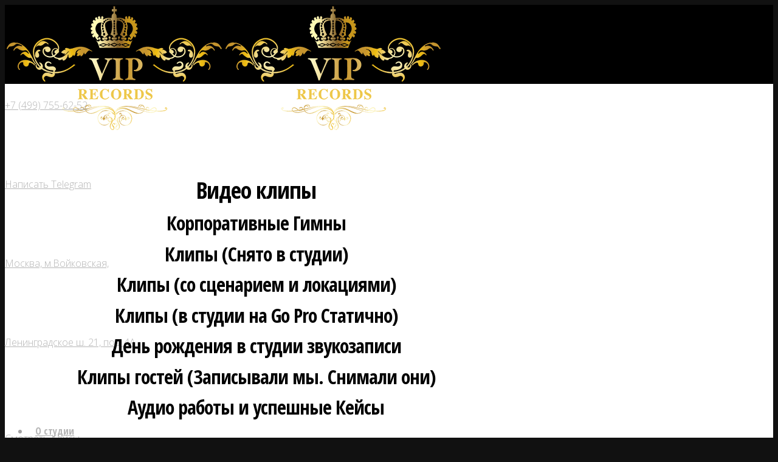

--- FILE ---
content_type: text/html; charset=UTF-8
request_url: https://viprecords.ru/video/
body_size: 18858
content:
<!DOCTYPE HTML>
<html class="" lang="ru-RU">
<head>
	<meta charset="UTF-8">

		<title>Видео клипы - Студия звукозаписи VIP Records</title>

	<meta name='robots' content='index, follow, max-image-preview:large, max-snippet:-1, max-video-preview:-1' />

	<!-- This site is optimized with the Yoast SEO plugin v26.8 - https://yoast.com/product/yoast-seo-wordpress/ -->
	<link rel="canonical" href="https://viprecords.ru/video/" />
	<meta property="og:locale" content="ru_RU" />
	<meta property="og:type" content="article" />
	<meta property="og:title" content="Видео клипы - Студия звукозаписи VIP Records" />
	<meta property="og:url" content="https://viprecords.ru/video/" />
	<meta property="og:site_name" content="Студия звукозаписи VIP Records" />
	<meta property="article:publisher" content="https://www.facebook.com/Vip-Records-%d1%81%d1%82%d1%83%d0%b4%d0%b8%d1%8f-%d0%b7%d0%b2%d1%83%d0%ba%d0%be%d0%b7%d0%b0%d0%bf%d0%b8%d1%81%d0%b8-1845994945725755/" />
	<meta property="article:modified_time" content="2019-10-05T13:54:49+00:00" />
	<meta name="twitter:card" content="summary_large_image" />
	<meta name="twitter:label1" content="Примерное время для чтения" />
	<meta name="twitter:data1" content="1 минута" />
	<script type="application/ld+json" class="yoast-schema-graph">{"@context":"https://schema.org","@graph":[{"@type":"WebPage","@id":"https://viprecords.ru/video/","url":"https://viprecords.ru/video/","name":"Видео клипы - Студия звукозаписи VIP Records","isPartOf":{"@id":"https://viprecords.ru/#website"},"datePublished":"2019-01-26T21:13:15+00:00","dateModified":"2019-10-05T13:54:49+00:00","breadcrumb":{"@id":"https://viprecords.ru/video/#breadcrumb"},"inLanguage":"ru-RU","potentialAction":[{"@type":"ReadAction","target":["https://viprecords.ru/video/"]}]},{"@type":"BreadcrumbList","@id":"https://viprecords.ru/video/#breadcrumb","itemListElement":[{"@type":"ListItem","position":1,"name":"Главная страница","item":"https://viprecords.ru/"},{"@type":"ListItem","position":2,"name":"Видео клипы"}]},{"@type":"WebSite","@id":"https://viprecords.ru/#website","url":"https://viprecords.ru/","name":"Студия звукозаписи VIP Records","description":"Профессиональная студия звукозаписи в Москве VIP уровня","publisher":{"@id":"https://viprecords.ru/#organization"},"potentialAction":[{"@type":"SearchAction","target":{"@type":"EntryPoint","urlTemplate":"https://viprecords.ru/?s={search_term_string}"},"query-input":{"@type":"PropertyValueSpecification","valueRequired":true,"valueName":"search_term_string"}}],"inLanguage":"ru-RU"},{"@type":"Organization","@id":"https://viprecords.ru/#organization","name":"VIP Records","url":"https://viprecords.ru/","logo":{"@type":"ImageObject","inLanguage":"ru-RU","@id":"https://viprecords.ru/#/schema/logo/image/","url":"https://viprecords.ru/wp-content/uploads/logo-min.png","contentUrl":"https://viprecords.ru/wp-content/uploads/logo-min.png","width":360,"height":209,"caption":"VIP Records"},"image":{"@id":"https://viprecords.ru/#/schema/logo/image/"},"sameAs":["https://www.facebook.com/Vip-Records-студия-звукозаписи-1845994945725755/","https://www.instagram.com/viprecordsmsk/","https://www.youtube.com/channel/UCvgzJVgnVzwQ4u1k7M-6v0Q"]}]}</script>
	<!-- / Yoast SEO plugin. -->


<link rel='dns-prefetch' href='//fonts.googleapis.com' />
<link rel="alternate" type="application/rss+xml" title="Студия звукозаписи VIP Records &raquo; Лента" href="https://viprecords.ru/feed/" />
<link rel="alternate" title="oEmbed (JSON)" type="application/json+oembed" href="https://viprecords.ru/wp-json/oembed/1.0/embed?url=https%3A%2F%2Fviprecords.ru%2Fvideo%2F" />
<link rel="alternate" title="oEmbed (XML)" type="text/xml+oembed" href="https://viprecords.ru/wp-json/oembed/1.0/embed?url=https%3A%2F%2Fviprecords.ru%2Fvideo%2F&#038;format=xml" />
<meta name="viewport" content="width=device-width, initial-scale=1">
<meta name="SKYPE_TOOLBAR" content="SKYPE_TOOLBAR_PARSER_COMPATIBLE">
<style id='wp-img-auto-sizes-contain-inline-css' type='text/css'>
img:is([sizes=auto i],[sizes^="auto," i]){contain-intrinsic-size:3000px 1500px}
/*# sourceURL=wp-img-auto-sizes-contain-inline-css */
</style>
<style id='wp-emoji-styles-inline-css' type='text/css'>

	img.wp-smiley, img.emoji {
		display: inline !important;
		border: none !important;
		box-shadow: none !important;
		height: 1em !important;
		width: 1em !important;
		margin: 0 0.07em !important;
		vertical-align: -0.1em !important;
		background: none !important;
		padding: 0 !important;
	}
/*# sourceURL=wp-emoji-styles-inline-css */
</style>
<style id='wp-block-library-inline-css' type='text/css'>
:root{--wp-block-synced-color:#7a00df;--wp-block-synced-color--rgb:122,0,223;--wp-bound-block-color:var(--wp-block-synced-color);--wp-editor-canvas-background:#ddd;--wp-admin-theme-color:#007cba;--wp-admin-theme-color--rgb:0,124,186;--wp-admin-theme-color-darker-10:#006ba1;--wp-admin-theme-color-darker-10--rgb:0,107,160.5;--wp-admin-theme-color-darker-20:#005a87;--wp-admin-theme-color-darker-20--rgb:0,90,135;--wp-admin-border-width-focus:2px}@media (min-resolution:192dpi){:root{--wp-admin-border-width-focus:1.5px}}.wp-element-button{cursor:pointer}:root .has-very-light-gray-background-color{background-color:#eee}:root .has-very-dark-gray-background-color{background-color:#313131}:root .has-very-light-gray-color{color:#eee}:root .has-very-dark-gray-color{color:#313131}:root .has-vivid-green-cyan-to-vivid-cyan-blue-gradient-background{background:linear-gradient(135deg,#00d084,#0693e3)}:root .has-purple-crush-gradient-background{background:linear-gradient(135deg,#34e2e4,#4721fb 50%,#ab1dfe)}:root .has-hazy-dawn-gradient-background{background:linear-gradient(135deg,#faaca8,#dad0ec)}:root .has-subdued-olive-gradient-background{background:linear-gradient(135deg,#fafae1,#67a671)}:root .has-atomic-cream-gradient-background{background:linear-gradient(135deg,#fdd79a,#004a59)}:root .has-nightshade-gradient-background{background:linear-gradient(135deg,#330968,#31cdcf)}:root .has-midnight-gradient-background{background:linear-gradient(135deg,#020381,#2874fc)}:root{--wp--preset--font-size--normal:16px;--wp--preset--font-size--huge:42px}.has-regular-font-size{font-size:1em}.has-larger-font-size{font-size:2.625em}.has-normal-font-size{font-size:var(--wp--preset--font-size--normal)}.has-huge-font-size{font-size:var(--wp--preset--font-size--huge)}.has-text-align-center{text-align:center}.has-text-align-left{text-align:left}.has-text-align-right{text-align:right}.has-fit-text{white-space:nowrap!important}#end-resizable-editor-section{display:none}.aligncenter{clear:both}.items-justified-left{justify-content:flex-start}.items-justified-center{justify-content:center}.items-justified-right{justify-content:flex-end}.items-justified-space-between{justify-content:space-between}.screen-reader-text{border:0;clip-path:inset(50%);height:1px;margin:-1px;overflow:hidden;padding:0;position:absolute;width:1px;word-wrap:normal!important}.screen-reader-text:focus{background-color:#ddd;clip-path:none;color:#444;display:block;font-size:1em;height:auto;left:5px;line-height:normal;padding:15px 23px 14px;text-decoration:none;top:5px;width:auto;z-index:100000}html :where(.has-border-color){border-style:solid}html :where([style*=border-top-color]){border-top-style:solid}html :where([style*=border-right-color]){border-right-style:solid}html :where([style*=border-bottom-color]){border-bottom-style:solid}html :where([style*=border-left-color]){border-left-style:solid}html :where([style*=border-width]){border-style:solid}html :where([style*=border-top-width]){border-top-style:solid}html :where([style*=border-right-width]){border-right-style:solid}html :where([style*=border-bottom-width]){border-bottom-style:solid}html :where([style*=border-left-width]){border-left-style:solid}html :where(img[class*=wp-image-]){height:auto;max-width:100%}:where(figure){margin:0 0 1em}html :where(.is-position-sticky){--wp-admin--admin-bar--position-offset:var(--wp-admin--admin-bar--height,0px)}@media screen and (max-width:600px){html :where(.is-position-sticky){--wp-admin--admin-bar--position-offset:0px}}

/*# sourceURL=wp-block-library-inline-css */
</style><style id='global-styles-inline-css' type='text/css'>
:root{--wp--preset--aspect-ratio--square: 1;--wp--preset--aspect-ratio--4-3: 4/3;--wp--preset--aspect-ratio--3-4: 3/4;--wp--preset--aspect-ratio--3-2: 3/2;--wp--preset--aspect-ratio--2-3: 2/3;--wp--preset--aspect-ratio--16-9: 16/9;--wp--preset--aspect-ratio--9-16: 9/16;--wp--preset--color--black: #000000;--wp--preset--color--cyan-bluish-gray: #abb8c3;--wp--preset--color--white: #ffffff;--wp--preset--color--pale-pink: #f78da7;--wp--preset--color--vivid-red: #cf2e2e;--wp--preset--color--luminous-vivid-orange: #ff6900;--wp--preset--color--luminous-vivid-amber: #fcb900;--wp--preset--color--light-green-cyan: #7bdcb5;--wp--preset--color--vivid-green-cyan: #00d084;--wp--preset--color--pale-cyan-blue: #8ed1fc;--wp--preset--color--vivid-cyan-blue: #0693e3;--wp--preset--color--vivid-purple: #9b51e0;--wp--preset--gradient--vivid-cyan-blue-to-vivid-purple: linear-gradient(135deg,rgb(6,147,227) 0%,rgb(155,81,224) 100%);--wp--preset--gradient--light-green-cyan-to-vivid-green-cyan: linear-gradient(135deg,rgb(122,220,180) 0%,rgb(0,208,130) 100%);--wp--preset--gradient--luminous-vivid-amber-to-luminous-vivid-orange: linear-gradient(135deg,rgb(252,185,0) 0%,rgb(255,105,0) 100%);--wp--preset--gradient--luminous-vivid-orange-to-vivid-red: linear-gradient(135deg,rgb(255,105,0) 0%,rgb(207,46,46) 100%);--wp--preset--gradient--very-light-gray-to-cyan-bluish-gray: linear-gradient(135deg,rgb(238,238,238) 0%,rgb(169,184,195) 100%);--wp--preset--gradient--cool-to-warm-spectrum: linear-gradient(135deg,rgb(74,234,220) 0%,rgb(151,120,209) 20%,rgb(207,42,186) 40%,rgb(238,44,130) 60%,rgb(251,105,98) 80%,rgb(254,248,76) 100%);--wp--preset--gradient--blush-light-purple: linear-gradient(135deg,rgb(255,206,236) 0%,rgb(152,150,240) 100%);--wp--preset--gradient--blush-bordeaux: linear-gradient(135deg,rgb(254,205,165) 0%,rgb(254,45,45) 50%,rgb(107,0,62) 100%);--wp--preset--gradient--luminous-dusk: linear-gradient(135deg,rgb(255,203,112) 0%,rgb(199,81,192) 50%,rgb(65,88,208) 100%);--wp--preset--gradient--pale-ocean: linear-gradient(135deg,rgb(255,245,203) 0%,rgb(182,227,212) 50%,rgb(51,167,181) 100%);--wp--preset--gradient--electric-grass: linear-gradient(135deg,rgb(202,248,128) 0%,rgb(113,206,126) 100%);--wp--preset--gradient--midnight: linear-gradient(135deg,rgb(2,3,129) 0%,rgb(40,116,252) 100%);--wp--preset--font-size--small: 13px;--wp--preset--font-size--medium: 20px;--wp--preset--font-size--large: 36px;--wp--preset--font-size--x-large: 42px;--wp--preset--spacing--20: 0.44rem;--wp--preset--spacing--30: 0.67rem;--wp--preset--spacing--40: 1rem;--wp--preset--spacing--50: 1.5rem;--wp--preset--spacing--60: 2.25rem;--wp--preset--spacing--70: 3.38rem;--wp--preset--spacing--80: 5.06rem;--wp--preset--shadow--natural: 6px 6px 9px rgba(0, 0, 0, 0.2);--wp--preset--shadow--deep: 12px 12px 50px rgba(0, 0, 0, 0.4);--wp--preset--shadow--sharp: 6px 6px 0px rgba(0, 0, 0, 0.2);--wp--preset--shadow--outlined: 6px 6px 0px -3px rgb(255, 255, 255), 6px 6px rgb(0, 0, 0);--wp--preset--shadow--crisp: 6px 6px 0px rgb(0, 0, 0);}:where(.is-layout-flex){gap: 0.5em;}:where(.is-layout-grid){gap: 0.5em;}body .is-layout-flex{display: flex;}.is-layout-flex{flex-wrap: wrap;align-items: center;}.is-layout-flex > :is(*, div){margin: 0;}body .is-layout-grid{display: grid;}.is-layout-grid > :is(*, div){margin: 0;}:where(.wp-block-columns.is-layout-flex){gap: 2em;}:where(.wp-block-columns.is-layout-grid){gap: 2em;}:where(.wp-block-post-template.is-layout-flex){gap: 1.25em;}:where(.wp-block-post-template.is-layout-grid){gap: 1.25em;}.has-black-color{color: var(--wp--preset--color--black) !important;}.has-cyan-bluish-gray-color{color: var(--wp--preset--color--cyan-bluish-gray) !important;}.has-white-color{color: var(--wp--preset--color--white) !important;}.has-pale-pink-color{color: var(--wp--preset--color--pale-pink) !important;}.has-vivid-red-color{color: var(--wp--preset--color--vivid-red) !important;}.has-luminous-vivid-orange-color{color: var(--wp--preset--color--luminous-vivid-orange) !important;}.has-luminous-vivid-amber-color{color: var(--wp--preset--color--luminous-vivid-amber) !important;}.has-light-green-cyan-color{color: var(--wp--preset--color--light-green-cyan) !important;}.has-vivid-green-cyan-color{color: var(--wp--preset--color--vivid-green-cyan) !important;}.has-pale-cyan-blue-color{color: var(--wp--preset--color--pale-cyan-blue) !important;}.has-vivid-cyan-blue-color{color: var(--wp--preset--color--vivid-cyan-blue) !important;}.has-vivid-purple-color{color: var(--wp--preset--color--vivid-purple) !important;}.has-black-background-color{background-color: var(--wp--preset--color--black) !important;}.has-cyan-bluish-gray-background-color{background-color: var(--wp--preset--color--cyan-bluish-gray) !important;}.has-white-background-color{background-color: var(--wp--preset--color--white) !important;}.has-pale-pink-background-color{background-color: var(--wp--preset--color--pale-pink) !important;}.has-vivid-red-background-color{background-color: var(--wp--preset--color--vivid-red) !important;}.has-luminous-vivid-orange-background-color{background-color: var(--wp--preset--color--luminous-vivid-orange) !important;}.has-luminous-vivid-amber-background-color{background-color: var(--wp--preset--color--luminous-vivid-amber) !important;}.has-light-green-cyan-background-color{background-color: var(--wp--preset--color--light-green-cyan) !important;}.has-vivid-green-cyan-background-color{background-color: var(--wp--preset--color--vivid-green-cyan) !important;}.has-pale-cyan-blue-background-color{background-color: var(--wp--preset--color--pale-cyan-blue) !important;}.has-vivid-cyan-blue-background-color{background-color: var(--wp--preset--color--vivid-cyan-blue) !important;}.has-vivid-purple-background-color{background-color: var(--wp--preset--color--vivid-purple) !important;}.has-black-border-color{border-color: var(--wp--preset--color--black) !important;}.has-cyan-bluish-gray-border-color{border-color: var(--wp--preset--color--cyan-bluish-gray) !important;}.has-white-border-color{border-color: var(--wp--preset--color--white) !important;}.has-pale-pink-border-color{border-color: var(--wp--preset--color--pale-pink) !important;}.has-vivid-red-border-color{border-color: var(--wp--preset--color--vivid-red) !important;}.has-luminous-vivid-orange-border-color{border-color: var(--wp--preset--color--luminous-vivid-orange) !important;}.has-luminous-vivid-amber-border-color{border-color: var(--wp--preset--color--luminous-vivid-amber) !important;}.has-light-green-cyan-border-color{border-color: var(--wp--preset--color--light-green-cyan) !important;}.has-vivid-green-cyan-border-color{border-color: var(--wp--preset--color--vivid-green-cyan) !important;}.has-pale-cyan-blue-border-color{border-color: var(--wp--preset--color--pale-cyan-blue) !important;}.has-vivid-cyan-blue-border-color{border-color: var(--wp--preset--color--vivid-cyan-blue) !important;}.has-vivid-purple-border-color{border-color: var(--wp--preset--color--vivid-purple) !important;}.has-vivid-cyan-blue-to-vivid-purple-gradient-background{background: var(--wp--preset--gradient--vivid-cyan-blue-to-vivid-purple) !important;}.has-light-green-cyan-to-vivid-green-cyan-gradient-background{background: var(--wp--preset--gradient--light-green-cyan-to-vivid-green-cyan) !important;}.has-luminous-vivid-amber-to-luminous-vivid-orange-gradient-background{background: var(--wp--preset--gradient--luminous-vivid-amber-to-luminous-vivid-orange) !important;}.has-luminous-vivid-orange-to-vivid-red-gradient-background{background: var(--wp--preset--gradient--luminous-vivid-orange-to-vivid-red) !important;}.has-very-light-gray-to-cyan-bluish-gray-gradient-background{background: var(--wp--preset--gradient--very-light-gray-to-cyan-bluish-gray) !important;}.has-cool-to-warm-spectrum-gradient-background{background: var(--wp--preset--gradient--cool-to-warm-spectrum) !important;}.has-blush-light-purple-gradient-background{background: var(--wp--preset--gradient--blush-light-purple) !important;}.has-blush-bordeaux-gradient-background{background: var(--wp--preset--gradient--blush-bordeaux) !important;}.has-luminous-dusk-gradient-background{background: var(--wp--preset--gradient--luminous-dusk) !important;}.has-pale-ocean-gradient-background{background: var(--wp--preset--gradient--pale-ocean) !important;}.has-electric-grass-gradient-background{background: var(--wp--preset--gradient--electric-grass) !important;}.has-midnight-gradient-background{background: var(--wp--preset--gradient--midnight) !important;}.has-small-font-size{font-size: var(--wp--preset--font-size--small) !important;}.has-medium-font-size{font-size: var(--wp--preset--font-size--medium) !important;}.has-large-font-size{font-size: var(--wp--preset--font-size--large) !important;}.has-x-large-font-size{font-size: var(--wp--preset--font-size--x-large) !important;}
/*# sourceURL=global-styles-inline-css */
</style>

<style id='classic-theme-styles-inline-css' type='text/css'>
/*! This file is auto-generated */
.wp-block-button__link{color:#fff;background-color:#32373c;border-radius:9999px;box-shadow:none;text-decoration:none;padding:calc(.667em + 2px) calc(1.333em + 2px);font-size:1.125em}.wp-block-file__button{background:#32373c;color:#fff;text-decoration:none}
/*# sourceURL=/wp-includes/css/classic-themes.min.css */
</style>
<link rel='stylesheet' id='go-pricing-styles-css' href='https://viprecords.ru/wp-content/plugins/go_pricing/assets/css/go_pricing_styles.css?ver=5.2.0' type='text/css' media='all' />
<link rel='stylesheet' id='us-font-1-css' href='https://fonts.googleapis.com/css?family=Open+Sans+Condensed%3A700&#038;subset=cyrillic&#038;ver=6.9' type='text/css' media='all' />
<link rel='stylesheet' id='us-font-2-css' href='https://fonts.googleapis.com/css?family=Open+Sans%3A300%2C300italic%2C700%2C800%2C800italic&#038;subset=cyrillic&#038;ver=6.9' type='text/css' media='all' />
<link rel='stylesheet' id='us-base-css' href='//viprecords.ru/wp-content/themes/Impreza/framework/css/us-base.css?ver=3.3.1' type='text/css' media='all' />
<link rel='stylesheet' id='us-font-awesome-css' href='//viprecords.ru/wp-content/themes/Impreza/framework/css/font-awesome.css?ver=4.6.3' type='text/css' media='all' />
<link rel='stylesheet' id='us-font-mdfi-css' href='//viprecords.ru/wp-content/themes/Impreza/framework/css/font-mdfi.css?ver=1' type='text/css' media='all' />
<link rel='stylesheet' id='us-style-css' href='//viprecords.ru/wp-content/themes/Impreza/css/style.css?ver=3.3.1' type='text/css' media='all' />
<link rel='stylesheet' id='us-responsive-css' href='//viprecords.ru/wp-content/themes/Impreza/css/responsive.css?ver=3.3.1' type='text/css' media='all' />
<link rel='stylesheet' id='us-theme-options-css' href='//viprecords.ru/wp-content/uploads/us-assets/Impreza-theme-options.css?ver=3.3.1' type='text/css' media='all' />
<link rel='stylesheet' id='bsf-Defaults-css' href='https://viprecords.ru/wp-content/uploads/smile_fonts/Defaults/Defaults.css?ver=6.9' type='text/css' media='all' />
<link rel='stylesheet' id='ultimate-style-min-css' href='https://viprecords.ru/wp-content/plugins/Ultimate_VC_Addons/assets/min-css/ultimate.min.css?ver=3.17.1' type='text/css' media='all' />
<link rel='stylesheet' id='ts-font-awesome-css' href='https://viprecords.ru/wp-content/plugins/ts-visual-composer-extend/css/ts-font-awesome.css?ver=6.9' type='text/css' media='all' />
<link rel='stylesheet' id='ts-font-brankic-css' href='https://viprecords.ru/wp-content/plugins/ts-visual-composer-extend/css/ts-font-brankic.css?ver=6.9' type='text/css' media='all' />
<link rel='stylesheet' id='font-awesome-css' href='https://viprecords.ru/wp-content/plugins/js_composer/assets/lib/bower/font-awesome/css/font-awesome.min.css?ver=5.6' type='text/css' media='all' />
<link rel='stylesheet' id='ts-extend-animations-css' href='https://viprecords.ru/wp-content/plugins/ts-visual-composer-extend/css/ts-visual-composer-extend-animations.min.css?ver=5.3.6' type='text/css' media='all' />
<link rel='stylesheet' id='ts-extend-tooltipster-css' href='https://viprecords.ru/wp-content/plugins/ts-visual-composer-extend/css/jquery.vcsc.tooltipster.min.css?ver=6.9' type='text/css' media='all' />
<link rel='stylesheet' id='ts-visual-composer-extend-front-css' href='https://viprecords.ru/wp-content/plugins/ts-visual-composer-extend/css/ts-visual-composer-extend-front.min.css?ver=5.3.6' type='text/css' media='all' />
<script type="text/javascript" src="https://viprecords.ru/wp-content/plugins/wp-yandex-metrika/assets/YmEc.min.js?ver=1.2.1&#039; defer onload=&#039;" id="wp-yandex-metrika_YmEc-js"></script>
<script type="text/javascript" id="wp-yandex-metrika_YmEc-js-after">
/* <![CDATA[ */
window.tmpwpym={datalayername:'dataLayer',counters:JSON.parse('[{"number":"15143104","webvisor":0}]'),targets:JSON.parse('[]')};
//# sourceURL=wp-yandex-metrika_YmEc-js-after
/* ]]> */
</script>
<script type="text/javascript" src="https://viprecords.ru/wp-includes/js/jquery/jquery.min.js?ver=3.7.1&#039; defer onload=&#039;" id="jquery-core-js"></script>
<script type="text/javascript" src="https://viprecords.ru/wp-includes/js/jquery/jquery-migrate.min.js?ver=3.4.1&#039; defer onload=&#039;" id="jquery-migrate-js"></script>
<script type="text/javascript" src="https://viprecords.ru/wp-content/plugins/wp-yandex-metrika/assets/frontend.min.js?ver=1.2.1&#039; defer onload=&#039;" id="wp-yandex-metrika_frontend-js"></script>
<script type="text/javascript" src="https://viprecords.ru/wp-content/themes/Impreza/js/jquery.maskedinput.min.js?ver=6.9&#039; defer onload=&#039;" id="masked-input-js"></script>
<script type="text/javascript" src="https://viprecords.ru/wp-includes/js/jquery/ui/core.min.js?ver=1.13.3&#039; defer onload=&#039;" id="jquery-ui-core-js"></script>
<script type="text/javascript" src="https://viprecords.ru/wp-content/plugins/Ultimate_VC_Addons/assets/min-js/ultimate.min.js?ver=3.17.1&#039; defer onload=&#039;" id="ultimate-script-js"></script>
<script type="text/javascript" src="https://viprecords.ru/wp-content/plugins/Ultimate_VC_Addons/assets/min-js/ultimate_bg.min.js?ver=6.9&#039; defer onload=&#039;" id="ultimate-row-bg-js"></script>
<script type="text/javascript" src="https://viprecords.ru/wp-content/plugins/ts-visual-composer-extend/js/jquery.vcsc.modernizr.min.js?ver=6.9&#039; defer onload=&#039;" id="ts-extend-modernizr-js"></script>
<script type="text/javascript" src="https://viprecords.ru/wp-content/plugins/ts-visual-composer-extend/js/jquery.vcsc.tooltipster.min.js?ver=6.9&#039; defer onload=&#039;" id="ts-extend-tooltipster-js"></script>
<script type="text/javascript" src="https://viprecords.ru/wp-content/plugins/ts-visual-composer-extend/js/ts-visual-composer-extend-forms.min.js?ver=5.3.6&#039; defer onload=&#039;" id="ts-visual-composer-extend-forms-js"></script>
<script type="text/javascript" src="https://viprecords.ru/wp-content/plugins/ts-visual-composer-extend/js/ts-visual-composer-extend-galleries.min.js?ver=5.3.6&#039; defer onload=&#039;" id="ts-visual-composer-extend-galleries-js"></script>
<script type="text/javascript" src="https://viprecords.ru/wp-content/plugins/ts-visual-composer-extend/js/ts-visual-composer-extend-backgrounds.min.js?ver=5.3.6&#039; defer onload=&#039;" id="ts-visual-composer-extend-backgrounds-js"></script>
<script type="text/javascript" src="https://viprecords.ru/wp-content/plugins/ts-visual-composer-extend/js/ts-visual-composer-extend-front.min.js?ver=5.3.6&#039; defer onload=&#039;" id="ts-visual-composer-extend-front-js"></script>
<link rel="https://api.w.org/" href="https://viprecords.ru/wp-json/" /><link rel="alternate" title="JSON" type="application/json" href="https://viprecords.ru/wp-json/wp/v2/pages/3685" /><link rel="EditURI" type="application/rsd+xml" title="RSD" href="https://viprecords.ru/xmlrpc.php?rsd" />
<meta name="generator" content="WordPress 6.9" />
<link rel='shortlink' href='https://viprecords.ru/?p=3685' />
<meta name="verification" content="f612c7d25f5690ad41496fcfdbf8d1" /><meta name="generator" content="Powered by WPBakery Page Builder - drag and drop page builder for WordPress."/>
<!--[if lte IE 9]><link rel="stylesheet" type="text/css" href="https://viprecords.ru/wp-content/plugins/js_composer/assets/css/vc_lte_ie9.min.css" media="screen"><![endif]-->        <!-- Yandex.Metrica counter -->
        <script type="text/javascript">
            (function (m, e, t, r, i, k, a) {
                m[i] = m[i] || function () {
                    (m[i].a = m[i].a || []).push(arguments)
                };
                m[i].l = 1 * new Date();
                k = e.createElement(t), a = e.getElementsByTagName(t)[0], k.async = 1, k.src = r, a.parentNode.insertBefore(k, a)
            })

            (window, document, "script", "https://mc.yandex.ru/metrika/tag.js", "ym");

            ym("15143104", "init", {
                clickmap: true,
                trackLinks: true,
                accurateTrackBounce: true,
                webvisor: false,
                ecommerce: "dataLayer",
                params: {
                    __ym: {
                        "ymCmsPlugin": {
                            "cms": "wordpress",
                            "cmsVersion":"6.9",
                            "pluginVersion": "1.2.1",
                            "ymCmsRip": "3989467437"
                        }
                    }
                }
            });
        </script>
        <!-- /Yandex.Metrica counter -->
        <link rel="icon" href="https://viprecords.ru/wp-content/uploads/viprecords-150x150.jpg" sizes="32x32" />
<link rel="icon" href="https://viprecords.ru/wp-content/uploads/viprecords-300x300.jpg" sizes="192x192" />
<link rel="apple-touch-icon" href="https://viprecords.ru/wp-content/uploads/viprecords-300x300.jpg" />
<meta name="msapplication-TileImage" content="https://viprecords.ru/wp-content/uploads/viprecords-300x300.jpg" />
<script type="text/javascript">var $TS_VCSC_CurrentPluginRelease = "5.3.6";var $TS_VCSC_CurrentComposerRelease = "5.6";var $TS_VCSC_Lightbox_Activated = true;var $TS_VCSC_Lightbox_Thumbs = "bottom";var $TS_VCSC_Lightbox_Thumbsize = 50;var $TS_VCSC_Lightbox_Animation = "random";var $TS_VCSC_Lightbox_Captions = "data-title";var $TS_VCSC_Lightbox_Closer = false;var $TS_VCSC_Lightbox_Durations = 5000;var $TS_VCSC_Lightbox_Share = false;var $TS_VCSC_Lightbox_Save = false;var $TS_VCSC_Lightbox_LoadAPIs = false;var $TS_VCSC_Lightbox_Social = "fb,tw,gp,pin";var $TS_VCSC_Lightbox_NoTouch = false;var $TS_VCSC_Lightbox_BGClose = true;var $TS_VCSC_Lightbox_NoHashes = true;var $TS_VCSC_Lightbox_Keyboard = true;var $TS_VCSC_Lightbox_FullScreen = false;var $TS_VCSC_Lightbox_Zoom = false;var $TS_VCSC_Lightbox_FXSpeed = 300;var $TS_VCSC_Lightbox_Scheme = "dark";var $TS_VCSC_Lightbox_URLColor = false;var $TS_VCSC_Lightbox_Backlight = "";var $TS_VCSC_Lightbox_UseColor = true;var $TS_VCSC_Lightbox_Overlay = "rgba(0,0,0,0.65)";var $TS_VCSC_Lightbox_Background = "";var $TS_VCSC_Lightbox_Repeat = "no-repeat";var $TS_VCSC_Lightbox_Noise = "";var $TS_VCSC_Lightbox_CORS = false;var $TS_VCSC_Lightbox_Tapping = true;var $TS_VCSC_Lightbox_ScrollBlock = "none";var $TS_VCSC_Lightbox_Protection = "none";var $TS_VCSC_Lightbox_HistoryClose = false;var $TS_VCSC_Lightbox_CustomScroll = true;var $TS_VCSC_Lightbox_HomeURL = "https://viprecords.ru";var $TS_VCSC_Lightbox_LastScroll = 0;var $TS_VCSC_Lightbox_Showing = false;var $TS_VCSC_Lightbox_PrettyPhoto = false;var $TS_VCSC_Lightbox_AttachAllOther = false;var $TS_VCSC_Hammer_ReleaseNew = true;</script><noscript><style type="text/css"> .wpb_animate_when_almost_visible { opacity: 1; }</style></noscript><script data-cfasync="false" type="text/javascript" src="https://viprecords.ru/wp-includes/js/jquery/jquery.js"></script><script data-cfasync="false" type="text/javascript" src="https://viprecords.ru/wp-includes/js/jquery/jquery-migrate.min.js"></script>
	<link rel='stylesheet' id='ts-extend-perfectscrollbar-css' href='https://viprecords.ru/wp-content/plugins/ts-visual-composer-extend/css/jquery.vcsc.perfectscrollbar.min.css?ver=6.9' type='text/css' media='all' />
<link rel='stylesheet' id='ts-extend-krautlightbox-css' href='https://viprecords.ru/wp-content/plugins/ts-visual-composer-extend/css/jquery.vcsc.krautlightbox.min.css?ver=5.3.6' type='text/css' media='all' />
<link rel='stylesheet' id='contact-form-7-css' href='https://viprecords.ru/wp-content/plugins/contact-form-7/includes/css/styles.css?ver=6.1.4' type='text/css' media='all' />
</head>

<body class="wp-singular page-template-default page page-id-3685 wp-theme-Impreza l-body Impreza_3.3.1 Header_Builder header_hor state_default wpb-js-composer js-comp-ver-5.6 vc_responsive" itemscope="itemscope" itemtype="https://schema.org/WebPage">

<!-- CANVAS -->
<div class="l-canvas sidebar_none type_wide titlebar_none">

	
		
		<header class="l-header pos_fixed bg_solid" itemscope="itemscope" itemtype="https://schema.org/WPHeader"><div class="l-subheader at_top width_full"><div class="l-subheader-h"><div class="l-subheader-cell at_left"></div><div class="l-subheader-cell at_center"></div><div class="l-subheader-cell at_right"></div></div></div><div class="l-subheader at_middle width_full"><div class="l-subheader-h"><div class="l-subheader-cell at_left"><div class="w-img with_transparent ush_image_1"><a class="w-img-h" href="/"><img class="for_default" src="https://viprecords.ru/wp-content/uploads/logo-min.png" width="360" height="209" alt="Випрекордс" /><img class="for_transparent" src="https://viprecords.ru/wp-content/uploads/logo-min.png" width="360" height="209" alt="Випрекордс" /></a></div></div><div class="l-subheader-cell at_center"><div class="w-html hide-for-sticky ush_html_1"><div class="contact">
	<div class="sect1">
	<div class="cont1">
		
			<div class="w-text-h">
				<i class="fa fa-phone">
				</i><a class="w-text-value" href="tel:+74997556252">+7 (499) 755-62-52</a>
			
			</div>
	
		</div>
		<div class="cont2">
			
<div class="w-text-h">
				<i class="fa fa-telegram">
				</i><a class="w-text-value" target="_blank" href="https://t.me/zakazdj?text=Пишу%20с%20сайта%20viprecords.ru%2C%20интересует">Написать Telegram</a>
			<div class="w-socials-item1">
</div>
			</div></div>
			
			</div>
			<div class="sect2">
			
				<div class="w-text-h">
					<i class="fa fa-map-marker"></i>
					<a class="w-text-value"  target="_blank" href="https://yandex.ru/maps/-/CHUYmVoX">Москва, м.Войковская,<br />   Ленинградское ш. 21, под. 4А</a>
				</div>
				
			</div>
	</div>
	</div></div><div class="l-subheader-cell at_right"><nav class="w-nav type_desktop animation_height height_full ush_menu_1" itemscope="itemscope" itemtype="https://schema.org/SiteNavigationElement"><a class="w-nav-control" href="javascript:void(0);"></a><ul class="w-nav-list level_1 hover_simple hidden"><li id="menu-item-2508" class="menu-item menu-item-type-custom menu-item-object-custom menu-item-home menu-item-has-children w-nav-item level_1 menu-item-2508"><a class="w-nav-anchor level_1"  href="https://viprecords.ru/"><span class="w-nav-title">О студии</span><span class="w-nav-arrow"></span></a>
<ul class="w-nav-list level_2">
	<li id="menu-item-3065" class="menu-item menu-item-type-custom menu-item-object-custom menu-item-home w-nav-item level_2 menu-item-3065"><a class="w-nav-anchor level_2"  href="https://viprecords.ru/#uslug"><span class="w-nav-title">Услуги</span><span class="w-nav-arrow"></span></a>	</li>
	<li id="menu-item-3067" class="menu-item menu-item-type-custom menu-item-object-custom menu-item-home w-nav-item level_2 menu-item-3067"><a class="w-nav-anchor level_2"  href="https://viprecords.ru/#rabot"><span class="w-nav-title">Как мы работаем</span><span class="w-nav-arrow"></span></a>	</li>
	<li id="menu-item-3068" class="menu-item menu-item-type-custom menu-item-object-custom menu-item-home w-nav-item level_2 menu-item-3068"><a class="w-nav-anchor level_2"  href="https://viprecords.ru/#stoim"><span class="w-nav-title">Стоимость услуг</span><span class="w-nav-arrow"></span></a>	</li>
	<li id="menu-item-3571" class="menu-item menu-item-type-custom menu-item-object-custom menu-item-home w-nav-item level_2 menu-item-3571"><a class="w-nav-anchor level_2"  href="https://viprecords.ru/#interior"><span class="w-nav-title">Интерьер (внешний вид)</span><span class="w-nav-arrow"></span></a>	</li>
	<li id="menu-item-3572" class="menu-item menu-item-type-custom menu-item-object-custom menu-item-home w-nav-item level_2 menu-item-3572"><a class="w-nav-anchor level_2"  href="https://viprecords.ru/#oborudovanie"><span class="w-nav-title">Оборудование</span><span class="w-nav-arrow"></span></a>	</li>
	<li id="menu-item-3573" class="menu-item menu-item-type-custom menu-item-object-custom menu-item-home w-nav-item level_2 menu-item-3573"><a class="w-nav-anchor level_2"  href="https://viprecords.ru/#soft"><span class="w-nav-title">Софт</span><span class="w-nav-arrow"></span></a>	</li>
	<li id="menu-item-3071" class="menu-item menu-item-type-custom menu-item-object-custom menu-item-home w-nav-item level_2 menu-item-3071"><a class="w-nav-anchor level_2"  href="https://viprecords.ru/#preim"><span class="w-nav-title">Преимущества студии</span><span class="w-nav-arrow"></span></a>	</li>
	<li id="menu-item-3576" class="menu-item menu-item-type-custom menu-item-object-custom menu-item-home w-nav-item level_2 menu-item-3576"><a class="w-nav-anchor level_2"  href="https://viprecords.ru/#smi"><span class="w-nav-title">Видео о нас (СМИ)</span><span class="w-nav-arrow"></span></a>	</li>
	<li id="menu-item-3574" class="menu-item menu-item-type-custom menu-item-object-custom menu-item-home w-nav-item level_2 menu-item-3574"><a class="w-nav-anchor level_2"  href="https://viprecords.ru/#faq"><span class="w-nav-title">Вопрос-ответ</span><span class="w-nav-arrow"></span></a>	</li>
	<li id="menu-item-3575" class="menu-item menu-item-type-custom menu-item-object-custom menu-item-home w-nav-item level_2 menu-item-3575"><a class="w-nav-anchor level_2"  href="https://viprecords.ru/#star"><span class="w-nav-title">Звезды в студии</span><span class="w-nav-arrow"></span></a>	</li>
	<li id="menu-item-3072" class="menu-item menu-item-type-custom menu-item-object-custom menu-item-home w-nav-item level_2 menu-item-3072"><a class="w-nav-anchor level_2"  href="https://viprecords.ru/#otziv"><span class="w-nav-title">Отзывы</span><span class="w-nav-arrow"></span></a>	</li>
	<li id="menu-item-3075" class="menu-item menu-item-type-custom menu-item-object-custom menu-item-home w-nav-item level_2 menu-item-3075"><a class="w-nav-anchor level_2"  href="https://viprecords.ru/#komanda"><span class="w-nav-title">Наша команда</span><span class="w-nav-arrow"></span></a>	</li>
</ul>
</li>
<li id="menu-item-52" class="menu-item menu-item-type-post_type menu-item-object-page w-nav-item level_1 menu-item-52"><a class="w-nav-anchor level_1"  href="https://viprecords.ru/uslugi-i-ceny/"><span class="w-nav-title">Услуги и Цены</span><span class="w-nav-arrow"></span></a></li>
<li id="menu-item-1983" class="menu-item menu-item-type-post_type menu-item-object-page w-nav-item level_1 menu-item-1983"><a class="w-nav-anchor level_1"  href="https://viprecords.ru/akcii-i-skidki/"><span class="w-nav-title">Скидки</span><span class="w-nav-arrow"></span></a></li>
<li id="menu-item-161" class="menu-item menu-item-type-post_type menu-item-object-page current-menu-ancestor current-menu-parent current_page_parent current_page_ancestor menu-item-has-children w-nav-item level_1 menu-item-161"><a class="w-nav-anchor level_1"  href="https://viprecords.ru/nashi-raboty/"><span class="w-nav-title">Наши работы</span><span class="w-nav-arrow"></span></a>
<ul class="w-nav-list level_2">
	<li id="menu-item-3334" class="menu-item menu-item-type-post_type menu-item-object-page w-nav-item level_2 menu-item-3334"><a class="w-nav-anchor level_2"  href="https://viprecords.ru/case/"><span class="w-nav-title">Кейсы (Было &#8211; Стало)</span><span class="w-nav-arrow"></span></a>	</li>
	<li id="menu-item-3330" class="menu-item menu-item-type-post_type menu-item-object-page w-nav-item level_2 menu-item-3330"><a class="w-nav-anchor level_2"  href="https://viprecords.ru/nashi-raboty/"><span class="w-nav-title">Аудио портфолио</span><span class="w-nav-arrow"></span></a>	</li>
	<li id="menu-item-3713" class="menu-item menu-item-type-post_type menu-item-object-page current-menu-item page_item page-item-3685 current_page_item w-nav-item level_2 menu-item-3713"><a class="w-nav-anchor level_2"  href="https://viprecords.ru/video/"><span class="w-nav-title">Видео клипы</span><span class="w-nav-arrow"></span></a>	</li>
	<li id="menu-item-4278" class="menu-item menu-item-type-post_type menu-item-object-page w-nav-item level_2 menu-item-4278"><a class="w-nav-anchor level_2"  href="https://viprecords.ru/zvukorezhissery-sound-engineers-in-english/"><span class="w-nav-title">Звукорежиссеры</span><span class="w-nav-arrow"></span></a>	</li>
	<li id="menu-item-1592" class="menu-item menu-item-type-post_type menu-item-object-page w-nav-item level_2 menu-item-1592"><a class="w-nav-anchor level_2"  href="https://viprecords.ru/pedagogi-po-vokalu/"><span class="w-nav-title">Педагоги по вокалу</span><span class="w-nav-arrow"></span></a>	</li>
</ul>
</li>
<li id="menu-item-3719" class="menu-item menu-item-type-post_type menu-item-object-page w-nav-item level_1 menu-item-3719"><a class="w-nav-anchor level_1"  href="https://viprecords.ru/otzyvy/"><span class="w-nav-title">Отзывы</span><span class="w-nav-arrow"></span></a></li>
<li id="menu-item-4276" class="menu-item menu-item-type-post_type menu-item-object-page w-nav-item level_1 menu-item-4276"><a class="w-nav-anchor level_1"  href="https://viprecords.ru/zvukorezhissery-sound-engineers-in-english/"><span class="w-nav-title">ENG</span><span class="w-nav-arrow"></span></a></li>
<li id="menu-item-54" class="menu-item menu-item-type-post_type menu-item-object-page w-nav-item level_1 menu-item-54"><a class="w-nav-anchor level_1"  href="https://viprecords.ru/kontakty/"><span class="w-nav-title">Контакты</span><span class="w-nav-arrow"></span></a></li>
</ul><div class="w-nav-options hidden" onclick='return {&quot;mobileWidth&quot;:1170,&quot;mobileBehavior&quot;:1}'></div></nav><div class="w-html ush_html_2"><div id="ts-vcsc-modal-8286540-container" class="ts-vcsc-modal-container" data-content-provider="custom" data-content-trigger="custom"><div id="ts-vcsc-modal-8286540-trigger" class="ts-vcsc-modal-8286540-parent nch-holder     "  style="text-align: center; margin-top: 0px; margin-bottom: 0px;"><a href="#ts-vcsc-modal-8286540" id="ts-vcsc-modal-8286540-link" class="nch-lightbox-modal no-ajaxy"  data-width="450"  data-open="false" data-delay="0" data-offset="50%" data-type="html" rel="" data-effect="simpleFade" data-share="0" data-duration="5000" data-color="#0084E2"><div class="w-btn style_outlined color_green icon_atleft"><i class="fa fa-phone"></i><span class="w-btn-label">Заказать</span></div></a></div><div id="ts-vcsc-modal-8286540" class="ts-modal-content ts-modal-outside-screen " data-style="padding: 15px; " style="display: block; position: absolute; top: -9999px; left: -9999px; opacity: 0; width: 100%; height: auto; margin: 0; padding: 0;"><div class="ts-modal-white-header"></div><div class="ts-modal-white-frame" style=""><div class="ts-modal-white-inner"><p>
<div class="wpcf7 no-js" id="wpcf7-f2231-o1" lang="ru-RU" dir="ltr" data-wpcf7-id="2231">
<div class="screen-reader-response"><p role="status" aria-live="polite" aria-atomic="true"></p> <ul></ul></div>
<form action="/video/#wpcf7-f2231-o1" method="post" class="wpcf7-form init" aria-label="Контактная форма" novalidate="novalidate" data-status="init">
<fieldset class="hidden-fields-container"><input type="hidden" name="_wpcf7" value="2231" /><input type="hidden" name="_wpcf7_version" value="6.1.4" /><input type="hidden" name="_wpcf7_locale" value="ru_RU" /><input type="hidden" name="_wpcf7_unit_tag" value="wpcf7-f2231-o1" /><input type="hidden" name="_wpcf7_container_post" value="0" /><input type="hidden" name="_wpcf7_posted_data_hash" value="" />
</fieldset>
<div class="contact-form-slid1">
	<div class="ow1" style="float: none !important;">
		<div class="col-xs-12  col-md-12 small2-title" style=" text-align: center; white-space: normal; text-shadow: rgba(2, 2, 2, 0.227451) 0px 0px 0px; word-wrap: break-word;">
			<h2 style="font-weight: 900 !important; white-space: normal; text-align: center; color: #000;">Получить бесплатную консультацию
			</h2>
		</div>
		<p style="text-align:center; margin-bottom: 2%; white-space: normal; line-height: 20px; font-size: 15px;">Введите имя и телефон, мы вам перезвоним и ответим на все интересующие вопросы.
		</p>
		<div class="col-xs-12  col-md-12" style="float: none !important;">
			<div style="margin-bottom: 15px;height: 44px;">
				<p><span class="wpcf7-form-control-wrap" data-name="your-name"><input size="40" maxlength="400" class="wpcf7-form-control wpcf7-text wpcf7-validates-as-required" aria-required="true" aria-invalid="false" placeholder="Ваше имя" value="" type="text" name="your-name" /></span>
				</p>
			</div>
			<div style="margin-bottom: 15px;height: 44px;">
				<p><span class="wpcf7-form-control-wrap" data-name="tel-508"><input size="40" maxlength="400" class="wpcf7-form-control wpcf7-tel wpcf7-validates-as-required wpcf7-text wpcf7-validates-as-tel tel" aria-required="true" aria-invalid="false" placeholder="Ваш телефон" value="" type="tel" name="tel-508" /></span>
				</p>
			</div>
		</div>
		<div class="col-xs-12  col-md-12" style="float: none !important;">
			<div class="w-btn style_solid color_yellow icon_atleft"style="text-align:center;margin-bottom: 0; margin-right: auto; margin-left: auto; display: block;">
				<p><input class="wpcf7-form-control wpcf7-submit has-spinner w-btn" type="submit" value="ОТПРАВИТЬ" />
				</p>
			</div>
		</div>
		<div class="col-xs-12  col-md-12">
			<p style="text-align:center; white-space: normal; font-size: 15px;">Ваши данные не будут переданы третьим лицам.
			</p>
		</div>
	</div>
</div><div class="wpcf7-response-output" aria-hidden="true"></div>
</form>
</div>
</p>
</div></div></div></div>
<div id="ts-vcsc-modal-4005781-container" class="ts-vcsc-modal-container" data-content-provider="custom" data-content-trigger="custom"><div id="ts-vcsc-modal-4005781-trigger" class="ts-vcsc-modal-4005781-parent nch-holder     "  style="text-align: center; margin-top: 0px; margin-bottom: 0px;"><a href="#ts-vcsc-modal-4005781" id="ts-vcsc-modal-4005781-link" class="nch-lightbox-modal no-ajaxy"  data-width="450"  data-open="false" data-delay="0" data-offset="50%" data-type="html" rel="" data-effect="simpleFade" data-share="0" data-duration="5000" data-color="rgba(0,0,0,0)"><div id="tret"></div></a></div><div id="ts-vcsc-modal-4005781" class="ts-modal-content ts-modal-outside-screen " data-style="padding: 15px; " style="display: block; position: absolute; top: -9999px; left: -9999px; opacity: 0; width: 100%; height: auto; margin: 0; padding: 0;"><div class="ts-modal-white-header"></div><div class="ts-modal-white-frame" style=""><div class="ts-modal-white-inner">
<div id="thankyou3" style="min-height: 450px; margin-top: 32%;">
<h2 style="margin-top: 18%; font-size: 35px; text-align: center; text-shadow: rgba(2, 2, 2, 0.227451) 0px 0px 0px;">Спасибо за Ваше обращение</h2>
<p style="font-size: 18px; text-align: center;">Мы перезвоним в максимально</p>
<p style="font-size: 18px; text-align: center;">короткие сроки с 10.00 до 20.00</p>

</div>
</div></div></div></div></div></div></div></div><div class="l-subheader at_bottom"><div class="l-subheader-h"><div class="l-subheader-cell at_left"></div><div class="l-subheader-cell at_center"></div><div class="l-subheader-cell at_right"></div></div></div><div class="l-subheader for_hidden hidden"></div></header>
		
	<!-- MAIN -->
<div class="l-main">
	<div class="l-main-h i-cf">

		<main class="l-content" itemprop="mainContentOfPage">

			
			<section class="l-section wpb_row height_small"><div class="l-section-h i-cf"><div class="g-cols offset_small"><div class="vc_col-sm-12 wpb_column vc_column_container"><div class="vc_column-inner"><div id="ultimate-heading-7746697820c437a03" class="uvc-heading ult-adjust-bottom-margin ultimate-heading-7746697820c437a03 uvc-9253 " data-hspacer="no_spacer"  data-halign="center" style="text-align:center"><div class="uvc-heading-spacer no_spacer" style="top"></div><div class="uvc-main-heading ult-responsive"  data-ultimate-target='.uvc-heading.ultimate-heading-7746697820c437a03 h1'  data-responsive-json-new='{"font-size":"","line-height":""}' ><h1 style="font-weight:normal;">Видео клипы</h1></div></div></div></div></div></div></section><section class="l-section wpb_row height_auto width_full with_overlay"><div class="l-section-overlay" style="background-color: #c0c9d1"></div><div class="l-section-h i-cf"><div class="g-cols offset_small"><div class="vc_col-sm-12 wpb_column vc_column_container"><div class="vc_column-inner"><div class="wpb_text_column "><div class="wpb_wrapper">
<h2 style="text-align: center;">Корпоративные Гимны</h2>
</div> </div> 
            <div 
                class="elfsight-widget-youtube-gallery elfsight-widget" 
                data-elfsight-youtube-gallery-options="%7B%22channel%22%3A%22%22%2C%22sourceGroups%22%3A%5B%7B%22name%22%3A%22%5Cu041a%5Cu043e%5Cu0440%5Cu043f%5Cu043e%5Cu0440%5Cu0430%5Cu0442%5Cu0438%5Cu0432%5Cu043d%5Cu044b%5Cu0435%20%5Cu0433%5Cu0438%5Cu043c%5Cu043d%5Cu044b%22%2C%22sources%22%3A%5B%22https%3A%5C%2F%5C%2Fwww.youtube.com%5C%2Fplaylist%3Flist%3DPL52J7dNS5vqRnPQ1L-hvN7WqBRejmASdb%22%5D%7D%5D%2C%22headerVisible%22%3Afalse%2C%22headerLayout%22%3A%22classic%22%2C%22headerInfo%22%3A%5B%22channelName%22%2C%22videosCounter%22%2C%22subscribersCounter%22%2C%22viewsCounter%22%2C%22subscribeButton%22%2C%22logo%22%5D%2C%22headerChannelName%22%3Anull%2C%22headerChannelDescription%22%3Anull%2C%22headerChannelLogo%22%3Anull%2C%22headerChannelBanner%22%3Anull%2C%22contentColumns%22%3A3%2C%22contentRows%22%3A1%2C%22contentGutter%22%3A20%2C%22contentResponsive%22%3A%5B%7B%22minWidth%22%3A375%2C%22columns%22%3A1%2C%22rows%22%3A1%2C%22gutter%22%3A%2220%22%7D%2C%7B%22minWidth%22%3A768%2C%22columns%22%3A2%2C%22rows%22%3A1%2C%22gutter%22%3A%2220%22%7D%5D%2C%22width%22%3A%22auto%22%2C%22videoLayout%22%3A%22classic%22%2C%22videoInfo%22%3A%5B%22playIcon%22%2C%22duration%22%5D%2C%22videoPlayMode%22%3A%22popup%22%2C%22popupInfo%22%3A%5B%5D%2C%22popupAutoplay%22%3Atrue%2C%22contentDirection%22%3A%22horizontal%22%2C%22contentArrowsControl%22%3Atrue%2C%22contentScrollControl%22%3Afalse%2C%22contentDragControl%22%3Atrue%2C%22contentPaginationControl%22%3Atrue%2C%22contentScrollbar%22%3Afalse%2C%22contentSearch%22%3Afalse%2C%22contentDivider1%22%3Anull%2C%22contentTransitionSpeed%22%3A600%2C%22contentTransitionEffect%22%3A%22slide%22%2C%22contentFreeMode%22%3Afalse%2C%22contentDivider2%22%3Anull%2C%22contentAuto%22%3A0%2C%22contentAutoPauseOnHover%22%3Afalse%2C%22colorScheme%22%3A%22default%22%2C%22colorHeaderBg%22%3A%22rgb%28250%2C%20250%2C%20250%29%22%2C%22colorHeaderBannerOverlay%22%3A%22rgba%28255%2C%20255%2C%20255%2C%200.92%29%22%2C%22colorHeaderChannelName%22%3A%22rgb%2817%2C%2017%2C%2017%29%22%2C%22colorHeaderChannelNameHover%22%3A%22rgb%2817%2C%2017%2C%2017%29%22%2C%22colorHeaderChannelDescription%22%3A%22rgb%2817%2C%2017%2C%2017%29%22%2C%22colorHeaderAnchor%22%3A%22rgb%2817%2C%2017%2C%2017%29%22%2C%22colorHeaderAnchorHover%22%3A%22rgb%2817%2C%2017%2C%2017%29%22%2C%22colorHeaderCounters%22%3A%22rgba%2817%2C%2017%2C%2017%2C%200.7%29%22%2C%22colorGroupsBg%22%3A%22rgb%28250%2C%20250%2C%20250%29%22%2C%22colorGroupsLink%22%3A%22rgb%2817%2C%2017%2C%2017%2C%200.5%29%22%2C%22colorGroupsLinkHover%22%3A%22rgb%2817%2C%2017%2C%2017%29%22%2C%22colorGroupsLinkActive%22%3A%22rgb%2817%2C%2017%2C%2017%29%22%2C%22colorGroupsHighlightHover%22%3A%22rgb%2817%2C%2017%2C%2017%29%22%2C%22colorGroupsHighlightActive%22%3A%22rgb%2817%2C%2017%2C%2017%29%22%2C%22colorVideoBg%22%3A%22rgb%28255%2C%20255%2C%20255%29%22%2C%22colorVideoOverlay%22%3A%22rgba%28255%2C%20255%2C%20255%2C%200.95%29%22%2C%22colorVideoPlayIcon%22%3A%22rgba%28255%2C%20255%2C%20255%2C%200.4%29%22%2C%22colorVideoPlayIconHover%22%3A%22rgba%28255%2C%20255%2C%20255%2C%200.8%29%22%2C%22colorVideoDuration%22%3A%22rgb%28255%2C%20255%2C%20255%29%22%2C%22colorVideoDurationBg%22%3A%22rgba%2834%2C%2034%2C%2034%2C%200.81%29%22%2C%22colorVideoTitle%22%3A%22rgb%2817%2C%2017%2C%2017%29%22%2C%22colorVideoTitleHover%22%3A%22rgb%2817%2C%2017%2C%2017%29%22%2C%22colorVideoDate%22%3A%22rgba%2817%2C%2017%2C%2017%2C%200.7%29%22%2C%22colorVideoDescription%22%3A%22rgb%2817%2C%2017%2C%2017%29%22%2C%22colorVideoAnchor%22%3A%22rgb%2826%2C%20137%2C%20222%29%22%2C%22colorVideoAnchorHover%22%3A%22rgb%2847%2C%20165%2C%20255%29%22%2C%22colorVideoCounters%22%3A%22rgba%2817%2C%2017%2C%2017%2C%200.7%29%22%2C%22colorPopupBg%22%3A%22rgb%28255%2C%20255%2C%20255%29%22%2C%22colorPopupAnchor%22%3A%22rgb%2826%2C%20137%2C%20222%29%22%2C%22colorPopupAnchorHover%22%3A%22rgb%2847%2C%20165%2C%20255%29%22%2C%22colorPopupOverlay%22%3A%22rgba%280%2C%200%2C%200%2C%200.7%29%22%2C%22colorPopupTitle%22%3A%22rgb%2817%2C%2017%2C%2017%29%22%2C%22colorPopupChannelName%22%3A%22rgb%2817%2C%2017%2C%2017%29%22%2C%22colorPopupChannelNameHover%22%3A%22rgb%2817%2C%2017%2C%2017%29%22%2C%22colorPopupViewsCounter%22%3A%22rgba%2817%2C%2017%2C%2017%2C%200.7%29%22%2C%22colorPopupLikesRatio%22%3A%22rgb%2847%2C%20165%2C%20255%29%22%2C%22colorPopupDislikesRatio%22%3A%22rgb%28207%2C%20207%2C%20207%29%22%2C%22colorPopupLikesCounter%22%3A%22rgba%2817%2C%2017%2C%2017%2C%200.5%29%22%2C%22colorPopupDislikesCounter%22%3A%22rgba%2817%2C%2017%2C%2017%2C%200.5%29%22%2C%22colorPopupShare%22%3A%22rgba%2817%2C%2017%2C%2017%2C%200.5%29%22%2C%22colorPopupDate%22%3A%22rgba%2817%2C%2017%2C%2017%2C%200.7%29%22%2C%22colorPopupDescription%22%3A%22rgb%2817%2C%2017%2C%2017%29%22%2C%22colorPopupDescriptionMoreButton%22%3A%22rgba%2817%2C%2017%2C%2017%2C%200.5%29%22%2C%22colorPopupDescriptionMoreButtonHover%22%3A%22rgba%2817%2C%2017%2C%2017%2C%200.7%29%22%2C%22colorPopupCommentsUsername%22%3A%22rgb%2817%2C%2017%2C%2017%29%22%2C%22colorPopupCommentsUsernameHover%22%3A%22rgb%2817%2C%2017%2C%2017%29%22%2C%22colorPopupCommentsPassedTime%22%3A%22rgba%2817%2C%2017%2C%2017%2C%200.7%29%22%2C%22colorPopupCommentsLikes%22%3A%22rgba%2817%2C%2017%2C%2017%2C%200.5%29%22%2C%22colorPopupCommentsText%22%3A%22rgb%2817%2C%2017%2C%2017%29%22%2C%22colorPopupControls%22%3A%22rgb%28160%2C%20160%2C%20160%29%22%2C%22colorPopupControlsHover%22%3A%22rgb%28220%2C%20220%2C%20220%29%22%2C%22colorPopupControlsMobile%22%3A%22rgb%28220%2C%20220%2C%20220%29%22%2C%22colorPopupControlsMobileBg%22%3A%22rgba%28255%2C%20255%2C%20255%2C%200%29%22%2C%22colorContentBg%22%3A%22rgb%28255%2C%20255%2C%20255%29%22%2C%22colorContentArrows%22%3A%22rgb%280%2C%200%2C%200%29%22%2C%22colorContentArrowsHover%22%3A%22rgb%280%2C%200%2C%200%29%22%2C%22colorContentArrowsBg%22%3A%22rgba%28255%2C%20255%2C%20255%2C%200.8%29%22%2C%22colorContentArrowsBgHover%22%3A%22rgba%28255%2C%20255%2C%20255%2C%201%29%22%2C%22colorContentScrollbarBg%22%3A%22rgb%28204%2C%20204%2C%20204%29%22%2C%22colorContentScrollbarSliderBg%22%3A%22rgba%280%2C%200%2C%200%2C%200.4%29%22%2C%22lang%22%3A%22ru%22%2C%22adsClient%22%3Anull%2C%22adsSlotsContent%22%3Anull%2C%22adsSlotsPopup%22%3Anull%2C%22noCookies%22%3Anull%2C%22key%22%3A%22AIzaSyAvaEHgF7euwUBtsHZ_pwN2bDQ_tuJYLOU%22%2C%22apiUrl%22%3A%22https%3A%5C%2F%5C%2Fviprecords.ru%5C%2Fwp-json%5C%2Felfsight-youtube-gallery%5C%2Fapi%22%2C%22widgetId%22%3A%221%22%7D" 
                data-elfsight-youtube-gallery-version="3.5.0"
                data-elfsight-widget-id="elfsight-youtube-gallery-1">
            </div>
            </div></div></div></div></section><section class="l-section wpb_row height_auto width_full with_overlay"><div class="l-section-overlay" style="background-color: rgba(130,36,227,0.39)"></div><div class="l-section-h i-cf"><div class="g-cols offset_small"><div class="vc_col-sm-12 wpb_column vc_column_container"><div class="vc_column-inner"><div class="wpb_text_column "><div class="wpb_wrapper">
<h2 style="text-align: center;">Клипы (Снято в студии)</h2>
</div> </div> 
            <div 
                class="elfsight-widget-youtube-gallery elfsight-widget" 
                data-elfsight-youtube-gallery-options="%7B%22channel%22%3A%22%22%2C%22sourceGroups%22%3A%5B%7B%22name%22%3A%22%5Cu041a%5Cu043b%5Cu0438%5Cu043f%5Cu044b%20%5Cu0432%20%5Cu043f%5Cu043e%5Cu0434%5Cu0430%5Cu0440%5Cu043e%5Cu043a%22%2C%22sources%22%3A%5B%22https%3A%5C%2F%5C%2Fwww.youtube.com%5C%2Fplaylist%3Flist%3DPL52J7dNS5vqR2w13cBKA7vB5MjMlH6vSz%22%5D%7D%5D%2C%22headerVisible%22%3Afalse%2C%22headerLayout%22%3A%22classic%22%2C%22headerInfo%22%3A%5B%22channelName%22%2C%22videosCounter%22%2C%22subscribersCounter%22%2C%22viewsCounter%22%2C%22subscribeButton%22%2C%22logo%22%5D%2C%22headerChannelName%22%3Anull%2C%22headerChannelDescription%22%3Anull%2C%22headerChannelLogo%22%3Anull%2C%22headerChannelBanner%22%3Anull%2C%22contentColumns%22%3A3%2C%22contentRows%22%3A1%2C%22contentGutter%22%3A20%2C%22contentResponsive%22%3A%5B%7B%22minWidth%22%3A375%2C%22columns%22%3A1%2C%22rows%22%3A1%2C%22gutter%22%3A%2220%22%7D%2C%7B%22minWidth%22%3A768%2C%22columns%22%3A2%2C%22rows%22%3A1%2C%22gutter%22%3A%2220%22%7D%5D%2C%22width%22%3A%22auto%22%2C%22videoLayout%22%3A%22classic%22%2C%22videoInfo%22%3A%5B%22playIcon%22%2C%22duration%22%5D%2C%22videoPlayMode%22%3A%22popup%22%2C%22popupInfo%22%3A%5B%5D%2C%22popupAutoplay%22%3Atrue%2C%22contentDirection%22%3A%22horizontal%22%2C%22contentArrowsControl%22%3Atrue%2C%22contentScrollControl%22%3Afalse%2C%22contentDragControl%22%3Atrue%2C%22contentPaginationControl%22%3Atrue%2C%22contentScrollbar%22%3Afalse%2C%22contentSearch%22%3Afalse%2C%22contentDivider1%22%3Anull%2C%22contentTransitionSpeed%22%3A600%2C%22contentTransitionEffect%22%3A%22slide%22%2C%22contentFreeMode%22%3Afalse%2C%22contentDivider2%22%3Anull%2C%22contentAuto%22%3A0%2C%22contentAutoPauseOnHover%22%3Afalse%2C%22colorScheme%22%3A%22default%22%2C%22colorHeaderBg%22%3A%22rgb%28250%2C%20250%2C%20250%29%22%2C%22colorHeaderBannerOverlay%22%3A%22rgba%28255%2C%20255%2C%20255%2C%200.92%29%22%2C%22colorHeaderChannelName%22%3A%22rgb%2817%2C%2017%2C%2017%29%22%2C%22colorHeaderChannelNameHover%22%3A%22rgb%2817%2C%2017%2C%2017%29%22%2C%22colorHeaderChannelDescription%22%3A%22rgb%2817%2C%2017%2C%2017%29%22%2C%22colorHeaderAnchor%22%3A%22rgb%2817%2C%2017%2C%2017%29%22%2C%22colorHeaderAnchorHover%22%3A%22rgb%2817%2C%2017%2C%2017%29%22%2C%22colorHeaderCounters%22%3A%22rgba%2817%2C%2017%2C%2017%2C%200.7%29%22%2C%22colorGroupsBg%22%3A%22rgb%28250%2C%20250%2C%20250%29%22%2C%22colorGroupsLink%22%3A%22rgb%2817%2C%2017%2C%2017%2C%200.5%29%22%2C%22colorGroupsLinkHover%22%3A%22rgb%2817%2C%2017%2C%2017%29%22%2C%22colorGroupsLinkActive%22%3A%22rgb%2817%2C%2017%2C%2017%29%22%2C%22colorGroupsHighlightHover%22%3A%22rgb%2817%2C%2017%2C%2017%29%22%2C%22colorGroupsHighlightActive%22%3A%22rgb%2817%2C%2017%2C%2017%29%22%2C%22colorVideoBg%22%3A%22rgb%28255%2C%20255%2C%20255%29%22%2C%22colorVideoOverlay%22%3A%22rgba%28255%2C%20255%2C%20255%2C%200.95%29%22%2C%22colorVideoPlayIcon%22%3A%22rgba%28255%2C%20255%2C%20255%2C%200.4%29%22%2C%22colorVideoPlayIconHover%22%3A%22rgba%28255%2C%20255%2C%20255%2C%200.8%29%22%2C%22colorVideoDuration%22%3A%22rgb%28255%2C%20255%2C%20255%29%22%2C%22colorVideoDurationBg%22%3A%22rgba%2834%2C%2034%2C%2034%2C%200.81%29%22%2C%22colorVideoTitle%22%3A%22rgb%2817%2C%2017%2C%2017%29%22%2C%22colorVideoTitleHover%22%3A%22rgb%2817%2C%2017%2C%2017%29%22%2C%22colorVideoDate%22%3A%22rgba%2817%2C%2017%2C%2017%2C%200.7%29%22%2C%22colorVideoDescription%22%3A%22rgb%2817%2C%2017%2C%2017%29%22%2C%22colorVideoAnchor%22%3A%22rgb%2826%2C%20137%2C%20222%29%22%2C%22colorVideoAnchorHover%22%3A%22rgb%2847%2C%20165%2C%20255%29%22%2C%22colorVideoCounters%22%3A%22rgba%2817%2C%2017%2C%2017%2C%200.7%29%22%2C%22colorPopupBg%22%3A%22rgb%28255%2C%20255%2C%20255%29%22%2C%22colorPopupAnchor%22%3A%22rgb%2826%2C%20137%2C%20222%29%22%2C%22colorPopupAnchorHover%22%3A%22rgb%2847%2C%20165%2C%20255%29%22%2C%22colorPopupOverlay%22%3A%22rgba%280%2C%200%2C%200%2C%200.7%29%22%2C%22colorPopupTitle%22%3A%22rgb%2817%2C%2017%2C%2017%29%22%2C%22colorPopupChannelName%22%3A%22rgb%2817%2C%2017%2C%2017%29%22%2C%22colorPopupChannelNameHover%22%3A%22rgb%2817%2C%2017%2C%2017%29%22%2C%22colorPopupViewsCounter%22%3A%22rgba%2817%2C%2017%2C%2017%2C%200.7%29%22%2C%22colorPopupLikesRatio%22%3A%22rgb%2847%2C%20165%2C%20255%29%22%2C%22colorPopupDislikesRatio%22%3A%22rgb%28207%2C%20207%2C%20207%29%22%2C%22colorPopupLikesCounter%22%3A%22rgba%2817%2C%2017%2C%2017%2C%200.5%29%22%2C%22colorPopupDislikesCounter%22%3A%22rgba%2817%2C%2017%2C%2017%2C%200.5%29%22%2C%22colorPopupShare%22%3A%22rgba%2817%2C%2017%2C%2017%2C%200.5%29%22%2C%22colorPopupDate%22%3A%22rgba%2817%2C%2017%2C%2017%2C%200.7%29%22%2C%22colorPopupDescription%22%3A%22rgb%2817%2C%2017%2C%2017%29%22%2C%22colorPopupDescriptionMoreButton%22%3A%22rgba%2817%2C%2017%2C%2017%2C%200.5%29%22%2C%22colorPopupDescriptionMoreButtonHover%22%3A%22rgba%2817%2C%2017%2C%2017%2C%200.7%29%22%2C%22colorPopupCommentsUsername%22%3A%22rgb%2817%2C%2017%2C%2017%29%22%2C%22colorPopupCommentsUsernameHover%22%3A%22rgb%2817%2C%2017%2C%2017%29%22%2C%22colorPopupCommentsPassedTime%22%3A%22rgba%2817%2C%2017%2C%2017%2C%200.7%29%22%2C%22colorPopupCommentsLikes%22%3A%22rgba%2817%2C%2017%2C%2017%2C%200.5%29%22%2C%22colorPopupCommentsText%22%3A%22rgb%2817%2C%2017%2C%2017%29%22%2C%22colorPopupControls%22%3A%22rgb%28160%2C%20160%2C%20160%29%22%2C%22colorPopupControlsHover%22%3A%22rgb%28220%2C%20220%2C%20220%29%22%2C%22colorPopupControlsMobile%22%3A%22rgb%28220%2C%20220%2C%20220%29%22%2C%22colorPopupControlsMobileBg%22%3A%22rgba%28255%2C%20255%2C%20255%2C%200%29%22%2C%22colorContentBg%22%3A%22rgb%28255%2C%20255%2C%20255%29%22%2C%22colorContentArrows%22%3A%22rgb%280%2C%200%2C%200%29%22%2C%22colorContentArrowsHover%22%3A%22rgb%280%2C%200%2C%200%29%22%2C%22colorContentArrowsBg%22%3A%22rgba%28255%2C%20255%2C%20255%2C%200.8%29%22%2C%22colorContentArrowsBgHover%22%3A%22rgba%28255%2C%20255%2C%20255%2C%201%29%22%2C%22colorContentScrollbarBg%22%3A%22rgb%28204%2C%20204%2C%20204%29%22%2C%22colorContentScrollbarSliderBg%22%3A%22rgba%280%2C%200%2C%200%2C%200.4%29%22%2C%22lang%22%3A%22ru%22%2C%22adsClient%22%3Anull%2C%22adsSlotsContent%22%3Anull%2C%22adsSlotsPopup%22%3Anull%2C%22noCookies%22%3Anull%2C%22key%22%3A%22AIzaSyAvaEHgF7euwUBtsHZ_pwN2bDQ_tuJYLOU%22%2C%22apiUrl%22%3A%22https%3A%5C%2F%5C%2Fviprecords.ru%5C%2Fwp-json%5C%2Felfsight-youtube-gallery%5C%2Fapi%22%2C%22widgetId%22%3A%222%22%7D" 
                data-elfsight-youtube-gallery-version="3.5.0"
                data-elfsight-widget-id="elfsight-youtube-gallery-2">
            </div>
            </div></div></div></div></section><section class="l-section wpb_row height_auto width_full with_overlay"><div class="l-section-overlay" style="background-color: rgba(30,115,190,0.45)"></div><div class="l-section-h i-cf"><div class="g-cols offset_small"><div class="vc_col-sm-12 wpb_column vc_column_container"><div class="vc_column-inner"><div class="wpb_text_column "><div class="wpb_wrapper">
<h2 style="text-align: center;">Клипы (со сценарием и локациями)</h2>
</div> </div> 
            <div 
                class="elfsight-widget-youtube-gallery elfsight-widget" 
                data-elfsight-youtube-gallery-options="%7B%22channel%22%3A%22%22%2C%22sourceGroups%22%3A%5B%7B%22name%22%3A%22%5Cu041a%5Cu043b%5Cu0438%5Cu043f%5Cu044b%20%5Cu0434%5Cu043b%5Cu044f%20%5Cu0422%5Cu0412%20%5Cu0438%20%5Cu043f%5Cu0440%5Cu0435%5Cu043c%5Cu0438%5Cu0443%5Cu043c%22%2C%22sources%22%3A%5B%22https%3A%5C%2F%5C%2Fwww.youtube.com%5C%2Fplaylist%3Flist%3DPL52J7dNS5vqQhAYUzVILxdVu-JzIxeNy1%22%5D%7D%5D%2C%22headerVisible%22%3Afalse%2C%22headerLayout%22%3A%22classic%22%2C%22headerInfo%22%3A%5B%22channelName%22%2C%22videosCounter%22%2C%22subscribersCounter%22%2C%22viewsCounter%22%2C%22subscribeButton%22%2C%22logo%22%5D%2C%22headerChannelName%22%3Anull%2C%22headerChannelDescription%22%3Anull%2C%22headerChannelLogo%22%3Anull%2C%22headerChannelBanner%22%3Anull%2C%22contentColumns%22%3A3%2C%22contentRows%22%3A1%2C%22contentGutter%22%3A20%2C%22contentResponsive%22%3A%5B%7B%22minWidth%22%3A375%2C%22columns%22%3A1%2C%22rows%22%3A1%2C%22gutter%22%3A%2220%22%7D%2C%7B%22minWidth%22%3A768%2C%22columns%22%3A2%2C%22rows%22%3A1%2C%22gutter%22%3A%2220%22%7D%5D%2C%22width%22%3A%22auto%22%2C%22videoLayout%22%3A%22classic%22%2C%22videoInfo%22%3A%5B%22playIcon%22%2C%22duration%22%5D%2C%22videoPlayMode%22%3A%22popup%22%2C%22popupInfo%22%3A%5B%5D%2C%22popupAutoplay%22%3Atrue%2C%22contentDirection%22%3A%22horizontal%22%2C%22contentArrowsControl%22%3Atrue%2C%22contentScrollControl%22%3Afalse%2C%22contentDragControl%22%3Atrue%2C%22contentPaginationControl%22%3Atrue%2C%22contentScrollbar%22%3Afalse%2C%22contentSearch%22%3Afalse%2C%22contentDivider1%22%3Anull%2C%22contentTransitionSpeed%22%3A600%2C%22contentTransitionEffect%22%3A%22slide%22%2C%22contentFreeMode%22%3Afalse%2C%22contentDivider2%22%3Anull%2C%22contentAuto%22%3A0%2C%22contentAutoPauseOnHover%22%3Afalse%2C%22colorScheme%22%3A%22default%22%2C%22colorHeaderBg%22%3A%22rgb%28250%2C%20250%2C%20250%29%22%2C%22colorHeaderBannerOverlay%22%3A%22rgba%28255%2C%20255%2C%20255%2C%200.92%29%22%2C%22colorHeaderChannelName%22%3A%22rgb%2817%2C%2017%2C%2017%29%22%2C%22colorHeaderChannelNameHover%22%3A%22rgb%2817%2C%2017%2C%2017%29%22%2C%22colorHeaderChannelDescription%22%3A%22rgb%2817%2C%2017%2C%2017%29%22%2C%22colorHeaderAnchor%22%3A%22rgb%2817%2C%2017%2C%2017%29%22%2C%22colorHeaderAnchorHover%22%3A%22rgb%2817%2C%2017%2C%2017%29%22%2C%22colorHeaderCounters%22%3A%22rgba%2817%2C%2017%2C%2017%2C%200.7%29%22%2C%22colorGroupsBg%22%3A%22rgb%28250%2C%20250%2C%20250%29%22%2C%22colorGroupsLink%22%3A%22rgb%2817%2C%2017%2C%2017%2C%200.5%29%22%2C%22colorGroupsLinkHover%22%3A%22rgb%2817%2C%2017%2C%2017%29%22%2C%22colorGroupsLinkActive%22%3A%22rgb%2817%2C%2017%2C%2017%29%22%2C%22colorGroupsHighlightHover%22%3A%22rgb%2817%2C%2017%2C%2017%29%22%2C%22colorGroupsHighlightActive%22%3A%22rgb%2817%2C%2017%2C%2017%29%22%2C%22colorVideoBg%22%3A%22rgb%28255%2C%20255%2C%20255%29%22%2C%22colorVideoOverlay%22%3A%22rgba%28255%2C%20255%2C%20255%2C%200.95%29%22%2C%22colorVideoPlayIcon%22%3A%22rgba%28255%2C%20255%2C%20255%2C%200.4%29%22%2C%22colorVideoPlayIconHover%22%3A%22rgba%28255%2C%20255%2C%20255%2C%200.8%29%22%2C%22colorVideoDuration%22%3A%22rgb%28255%2C%20255%2C%20255%29%22%2C%22colorVideoDurationBg%22%3A%22rgba%2834%2C%2034%2C%2034%2C%200.81%29%22%2C%22colorVideoTitle%22%3A%22rgb%2817%2C%2017%2C%2017%29%22%2C%22colorVideoTitleHover%22%3A%22rgb%2817%2C%2017%2C%2017%29%22%2C%22colorVideoDate%22%3A%22rgba%2817%2C%2017%2C%2017%2C%200.7%29%22%2C%22colorVideoDescription%22%3A%22rgb%2817%2C%2017%2C%2017%29%22%2C%22colorVideoAnchor%22%3A%22rgb%2826%2C%20137%2C%20222%29%22%2C%22colorVideoAnchorHover%22%3A%22rgb%2847%2C%20165%2C%20255%29%22%2C%22colorVideoCounters%22%3A%22rgba%2817%2C%2017%2C%2017%2C%200.7%29%22%2C%22colorPopupBg%22%3A%22rgb%28255%2C%20255%2C%20255%29%22%2C%22colorPopupAnchor%22%3A%22rgb%2826%2C%20137%2C%20222%29%22%2C%22colorPopupAnchorHover%22%3A%22rgb%2847%2C%20165%2C%20255%29%22%2C%22colorPopupOverlay%22%3A%22rgba%280%2C%200%2C%200%2C%200.7%29%22%2C%22colorPopupTitle%22%3A%22rgb%2817%2C%2017%2C%2017%29%22%2C%22colorPopupChannelName%22%3A%22rgb%2817%2C%2017%2C%2017%29%22%2C%22colorPopupChannelNameHover%22%3A%22rgb%2817%2C%2017%2C%2017%29%22%2C%22colorPopupViewsCounter%22%3A%22rgba%2817%2C%2017%2C%2017%2C%200.7%29%22%2C%22colorPopupLikesRatio%22%3A%22rgb%2847%2C%20165%2C%20255%29%22%2C%22colorPopupDislikesRatio%22%3A%22rgb%28207%2C%20207%2C%20207%29%22%2C%22colorPopupLikesCounter%22%3A%22rgba%2817%2C%2017%2C%2017%2C%200.5%29%22%2C%22colorPopupDislikesCounter%22%3A%22rgba%2817%2C%2017%2C%2017%2C%200.5%29%22%2C%22colorPopupShare%22%3A%22rgba%2817%2C%2017%2C%2017%2C%200.5%29%22%2C%22colorPopupDate%22%3A%22rgba%2817%2C%2017%2C%2017%2C%200.7%29%22%2C%22colorPopupDescription%22%3A%22rgb%2817%2C%2017%2C%2017%29%22%2C%22colorPopupDescriptionMoreButton%22%3A%22rgba%2817%2C%2017%2C%2017%2C%200.5%29%22%2C%22colorPopupDescriptionMoreButtonHover%22%3A%22rgba%2817%2C%2017%2C%2017%2C%200.7%29%22%2C%22colorPopupCommentsUsername%22%3A%22rgb%2817%2C%2017%2C%2017%29%22%2C%22colorPopupCommentsUsernameHover%22%3A%22rgb%2817%2C%2017%2C%2017%29%22%2C%22colorPopupCommentsPassedTime%22%3A%22rgba%2817%2C%2017%2C%2017%2C%200.7%29%22%2C%22colorPopupCommentsLikes%22%3A%22rgba%2817%2C%2017%2C%2017%2C%200.5%29%22%2C%22colorPopupCommentsText%22%3A%22rgb%2817%2C%2017%2C%2017%29%22%2C%22colorPopupControls%22%3A%22rgb%28160%2C%20160%2C%20160%29%22%2C%22colorPopupControlsHover%22%3A%22rgb%28220%2C%20220%2C%20220%29%22%2C%22colorPopupControlsMobile%22%3A%22rgb%28220%2C%20220%2C%20220%29%22%2C%22colorPopupControlsMobileBg%22%3A%22rgba%28255%2C%20255%2C%20255%2C%200%29%22%2C%22colorContentBg%22%3A%22rgb%28255%2C%20255%2C%20255%29%22%2C%22colorContentArrows%22%3A%22rgb%280%2C%200%2C%200%29%22%2C%22colorContentArrowsHover%22%3A%22rgb%280%2C%200%2C%200%29%22%2C%22colorContentArrowsBg%22%3A%22rgba%28255%2C%20255%2C%20255%2C%200.8%29%22%2C%22colorContentArrowsBgHover%22%3A%22rgba%28255%2C%20255%2C%20255%2C%201%29%22%2C%22colorContentScrollbarBg%22%3A%22rgb%28204%2C%20204%2C%20204%29%22%2C%22colorContentScrollbarSliderBg%22%3A%22rgba%280%2C%200%2C%200%2C%200.4%29%22%2C%22lang%22%3A%22ru%22%2C%22adsClient%22%3Anull%2C%22adsSlotsContent%22%3Anull%2C%22adsSlotsPopup%22%3Anull%2C%22noCookies%22%3Anull%2C%22key%22%3A%22AIzaSyAvaEHgF7euwUBtsHZ_pwN2bDQ_tuJYLOU%22%2C%22apiUrl%22%3A%22https%3A%5C%2F%5C%2Fviprecords.ru%5C%2Fwp-json%5C%2Felfsight-youtube-gallery%5C%2Fapi%22%2C%22widgetId%22%3A%225%22%7D" 
                data-elfsight-youtube-gallery-version="3.5.0"
                data-elfsight-widget-id="elfsight-youtube-gallery-5">
            </div>
            </div></div></div></div></section><section class="l-section wpb_row height_auto width_full with_overlay"><div class="l-section-overlay" style="background-color: #67dfe6"></div><div class="l-section-h i-cf"><div class="g-cols offset_small"><div class="vc_col-sm-12 wpb_column vc_column_container"><div class="vc_column-inner"><div class="wpb_text_column "><div class="wpb_wrapper">
<h2 style="text-align: center;">Клипы (в студии на Go Pro Статично)</h2>
</div> </div> 
            <div 
                class="elfsight-widget-youtube-gallery elfsight-widget" 
                data-elfsight-youtube-gallery-options="%7B%22channel%22%3A%22%22%2C%22sourceGroups%22%3A%5B%7B%22name%22%3A%22%5Cu041a%5Cu043b%5Cu0438%5Cu043f%5Cu044b%20%5Cu043d%5Cu0430%20Go%20Pro%22%2C%22sources%22%3A%5B%22https%3A%5C%2F%5C%2Fwww.youtube.com%5C%2Fplaylist%3Flist%3DPL52J7dNS5vqQfpN1-ZE2-cwyIAasbOnRR%22%5D%7D%5D%2C%22headerVisible%22%3Afalse%2C%22headerLayout%22%3A%22classic%22%2C%22headerInfo%22%3A%5B%22channelName%22%2C%22videosCounter%22%2C%22subscribersCounter%22%2C%22viewsCounter%22%2C%22subscribeButton%22%2C%22logo%22%5D%2C%22headerChannelName%22%3Anull%2C%22headerChannelDescription%22%3Anull%2C%22headerChannelLogo%22%3Anull%2C%22headerChannelBanner%22%3Anull%2C%22contentColumns%22%3A3%2C%22contentRows%22%3A1%2C%22contentGutter%22%3A20%2C%22contentResponsive%22%3A%5B%7B%22minWidth%22%3A375%2C%22columns%22%3A1%2C%22rows%22%3A1%2C%22gutter%22%3A%2220%22%7D%2C%7B%22minWidth%22%3A768%2C%22columns%22%3A2%2C%22rows%22%3A1%2C%22gutter%22%3A%2220%22%7D%5D%2C%22width%22%3A%22auto%22%2C%22videoLayout%22%3A%22classic%22%2C%22videoInfo%22%3A%5B%22playIcon%22%2C%22duration%22%5D%2C%22videoPlayMode%22%3A%22popup%22%2C%22popupInfo%22%3A%5B%5D%2C%22popupAutoplay%22%3Atrue%2C%22contentDirection%22%3A%22horizontal%22%2C%22contentArrowsControl%22%3Atrue%2C%22contentScrollControl%22%3Afalse%2C%22contentDragControl%22%3Atrue%2C%22contentPaginationControl%22%3Atrue%2C%22contentScrollbar%22%3Afalse%2C%22contentSearch%22%3Afalse%2C%22contentDivider1%22%3Anull%2C%22contentTransitionSpeed%22%3A600%2C%22contentTransitionEffect%22%3A%22slide%22%2C%22contentFreeMode%22%3Afalse%2C%22contentDivider2%22%3Anull%2C%22contentAuto%22%3A0%2C%22contentAutoPauseOnHover%22%3Afalse%2C%22colorScheme%22%3A%22default%22%2C%22colorHeaderBg%22%3A%22rgb%28250%2C%20250%2C%20250%29%22%2C%22colorHeaderBannerOverlay%22%3A%22rgba%28255%2C%20255%2C%20255%2C%200.92%29%22%2C%22colorHeaderChannelName%22%3A%22rgb%2817%2C%2017%2C%2017%29%22%2C%22colorHeaderChannelNameHover%22%3A%22rgb%2817%2C%2017%2C%2017%29%22%2C%22colorHeaderChannelDescription%22%3A%22rgb%2817%2C%2017%2C%2017%29%22%2C%22colorHeaderAnchor%22%3A%22rgb%2817%2C%2017%2C%2017%29%22%2C%22colorHeaderAnchorHover%22%3A%22rgb%2817%2C%2017%2C%2017%29%22%2C%22colorHeaderCounters%22%3A%22rgba%2817%2C%2017%2C%2017%2C%200.7%29%22%2C%22colorGroupsBg%22%3A%22rgb%28250%2C%20250%2C%20250%29%22%2C%22colorGroupsLink%22%3A%22rgb%2817%2C%2017%2C%2017%2C%200.5%29%22%2C%22colorGroupsLinkHover%22%3A%22rgb%2817%2C%2017%2C%2017%29%22%2C%22colorGroupsLinkActive%22%3A%22rgb%2817%2C%2017%2C%2017%29%22%2C%22colorGroupsHighlightHover%22%3A%22rgb%2817%2C%2017%2C%2017%29%22%2C%22colorGroupsHighlightActive%22%3A%22rgb%2817%2C%2017%2C%2017%29%22%2C%22colorVideoBg%22%3A%22rgb%28255%2C%20255%2C%20255%29%22%2C%22colorVideoOverlay%22%3A%22rgba%28255%2C%20255%2C%20255%2C%200.95%29%22%2C%22colorVideoPlayIcon%22%3A%22rgba%28255%2C%20255%2C%20255%2C%200.4%29%22%2C%22colorVideoPlayIconHover%22%3A%22rgba%28255%2C%20255%2C%20255%2C%200.8%29%22%2C%22colorVideoDuration%22%3A%22rgb%28255%2C%20255%2C%20255%29%22%2C%22colorVideoDurationBg%22%3A%22rgba%2834%2C%2034%2C%2034%2C%200.81%29%22%2C%22colorVideoTitle%22%3A%22rgb%2817%2C%2017%2C%2017%29%22%2C%22colorVideoTitleHover%22%3A%22rgb%2817%2C%2017%2C%2017%29%22%2C%22colorVideoDate%22%3A%22rgba%2817%2C%2017%2C%2017%2C%200.7%29%22%2C%22colorVideoDescription%22%3A%22rgb%2817%2C%2017%2C%2017%29%22%2C%22colorVideoAnchor%22%3A%22rgb%2826%2C%20137%2C%20222%29%22%2C%22colorVideoAnchorHover%22%3A%22rgb%2847%2C%20165%2C%20255%29%22%2C%22colorVideoCounters%22%3A%22rgba%2817%2C%2017%2C%2017%2C%200.7%29%22%2C%22colorPopupBg%22%3A%22rgb%28255%2C%20255%2C%20255%29%22%2C%22colorPopupAnchor%22%3A%22rgb%2826%2C%20137%2C%20222%29%22%2C%22colorPopupAnchorHover%22%3A%22rgb%2847%2C%20165%2C%20255%29%22%2C%22colorPopupOverlay%22%3A%22rgba%280%2C%200%2C%200%2C%200.7%29%22%2C%22colorPopupTitle%22%3A%22rgb%2817%2C%2017%2C%2017%29%22%2C%22colorPopupChannelName%22%3A%22rgb%2817%2C%2017%2C%2017%29%22%2C%22colorPopupChannelNameHover%22%3A%22rgb%2817%2C%2017%2C%2017%29%22%2C%22colorPopupViewsCounter%22%3A%22rgba%2817%2C%2017%2C%2017%2C%200.7%29%22%2C%22colorPopupLikesRatio%22%3A%22rgb%2847%2C%20165%2C%20255%29%22%2C%22colorPopupDislikesRatio%22%3A%22rgb%28207%2C%20207%2C%20207%29%22%2C%22colorPopupLikesCounter%22%3A%22rgba%2817%2C%2017%2C%2017%2C%200.5%29%22%2C%22colorPopupDislikesCounter%22%3A%22rgba%2817%2C%2017%2C%2017%2C%200.5%29%22%2C%22colorPopupShare%22%3A%22rgba%2817%2C%2017%2C%2017%2C%200.5%29%22%2C%22colorPopupDate%22%3A%22rgba%2817%2C%2017%2C%2017%2C%200.7%29%22%2C%22colorPopupDescription%22%3A%22rgb%2817%2C%2017%2C%2017%29%22%2C%22colorPopupDescriptionMoreButton%22%3A%22rgba%2817%2C%2017%2C%2017%2C%200.5%29%22%2C%22colorPopupDescriptionMoreButtonHover%22%3A%22rgba%2817%2C%2017%2C%2017%2C%200.7%29%22%2C%22colorPopupCommentsUsername%22%3A%22rgb%2817%2C%2017%2C%2017%29%22%2C%22colorPopupCommentsUsernameHover%22%3A%22rgb%2817%2C%2017%2C%2017%29%22%2C%22colorPopupCommentsPassedTime%22%3A%22rgba%2817%2C%2017%2C%2017%2C%200.7%29%22%2C%22colorPopupCommentsLikes%22%3A%22rgba%2817%2C%2017%2C%2017%2C%200.5%29%22%2C%22colorPopupCommentsText%22%3A%22rgb%2817%2C%2017%2C%2017%29%22%2C%22colorPopupControls%22%3A%22rgb%28160%2C%20160%2C%20160%29%22%2C%22colorPopupControlsHover%22%3A%22rgb%28220%2C%20220%2C%20220%29%22%2C%22colorPopupControlsMobile%22%3A%22rgb%28220%2C%20220%2C%20220%29%22%2C%22colorPopupControlsMobileBg%22%3A%22rgba%28255%2C%20255%2C%20255%2C%200%29%22%2C%22colorContentBg%22%3A%22rgb%28255%2C%20255%2C%20255%29%22%2C%22colorContentArrows%22%3A%22rgb%280%2C%200%2C%200%29%22%2C%22colorContentArrowsHover%22%3A%22rgb%280%2C%200%2C%200%29%22%2C%22colorContentArrowsBg%22%3A%22rgba%28255%2C%20255%2C%20255%2C%200.8%29%22%2C%22colorContentArrowsBgHover%22%3A%22rgba%28255%2C%20255%2C%20255%2C%201%29%22%2C%22colorContentScrollbarBg%22%3A%22rgb%28204%2C%20204%2C%20204%29%22%2C%22colorContentScrollbarSliderBg%22%3A%22rgba%280%2C%200%2C%200%2C%200.4%29%22%2C%22lang%22%3A%22ru%22%2C%22adsClient%22%3Anull%2C%22adsSlotsContent%22%3Anull%2C%22adsSlotsPopup%22%3Anull%2C%22noCookies%22%3Anull%2C%22key%22%3A%22AIzaSyAvaEHgF7euwUBtsHZ_pwN2bDQ_tuJYLOU%22%2C%22apiUrl%22%3A%22https%3A%5C%2F%5C%2Fviprecords.ru%5C%2Fwp-json%5C%2Felfsight-youtube-gallery%5C%2Fapi%22%2C%22widgetId%22%3A%223%22%7D" 
                data-elfsight-youtube-gallery-version="3.5.0"
                data-elfsight-widget-id="elfsight-youtube-gallery-3">
            </div>
            </div></div></div></div></section><section class="l-section wpb_row height_auto width_full with_overlay"><div class="l-section-overlay" style="background-color: #fed545"></div><div class="l-section-h i-cf"><div class="g-cols offset_small"><div class="vc_col-sm-12 wpb_column vc_column_container"><div class="vc_column-inner"><div class="wpb_text_column "><div class="wpb_wrapper">
<h2 style="text-align: center;">День рождения в студии звукозаписи</h2>
</div> </div> 
            <div 
                class="elfsight-widget-youtube-gallery elfsight-widget" 
                data-elfsight-youtube-gallery-options="%7B%22channel%22%3A%22%22%2C%22sourceGroups%22%3A%5B%7B%22name%22%3A%22%5Cu0414%5Cu0420%20%5Cu0432%20%5Cu0441%5Cu0442%5Cu0443%5Cu0434%5Cu0438%5Cu0438%20%5Cu0437%5Cu0432%5Cu0443%5Cu043a%5Cu043e%5Cu0437%5Cu0430%5Cu043f%5Cu0438%5Cu0441%5Cu0438%22%2C%22sources%22%3A%5B%22https%3A%5C%2F%5C%2Fwww.youtube.com%5C%2Fplaylist%3Flist%3DPL52J7dNS5vqSWtMh8GomK9hHBuu03Td0Y%22%5D%7D%5D%2C%22headerVisible%22%3Afalse%2C%22headerLayout%22%3A%22classic%22%2C%22headerInfo%22%3A%5B%22channelName%22%2C%22videosCounter%22%2C%22subscribersCounter%22%2C%22viewsCounter%22%2C%22subscribeButton%22%2C%22logo%22%5D%2C%22headerChannelName%22%3Anull%2C%22headerChannelDescription%22%3Anull%2C%22headerChannelLogo%22%3Anull%2C%22headerChannelBanner%22%3Anull%2C%22contentColumns%22%3A3%2C%22contentRows%22%3A1%2C%22contentGutter%22%3A20%2C%22contentResponsive%22%3A%5B%7B%22minWidth%22%3A375%2C%22columns%22%3A1%2C%22rows%22%3A1%2C%22gutter%22%3A%2220%22%7D%2C%7B%22minWidth%22%3A768%2C%22columns%22%3A2%2C%22rows%22%3A1%2C%22gutter%22%3A%2220%22%7D%5D%2C%22width%22%3A%22auto%22%2C%22videoLayout%22%3A%22classic%22%2C%22videoInfo%22%3A%5B%22playIcon%22%2C%22duration%22%5D%2C%22videoPlayMode%22%3A%22popup%22%2C%22popupInfo%22%3A%5B%5D%2C%22popupAutoplay%22%3Atrue%2C%22contentDirection%22%3A%22horizontal%22%2C%22contentArrowsControl%22%3Atrue%2C%22contentScrollControl%22%3Afalse%2C%22contentDragControl%22%3Atrue%2C%22contentPaginationControl%22%3Atrue%2C%22contentScrollbar%22%3Afalse%2C%22contentSearch%22%3Afalse%2C%22contentDivider1%22%3Anull%2C%22contentTransitionSpeed%22%3A600%2C%22contentTransitionEffect%22%3A%22slide%22%2C%22contentFreeMode%22%3Afalse%2C%22contentDivider2%22%3Anull%2C%22contentAuto%22%3A0%2C%22contentAutoPauseOnHover%22%3Afalse%2C%22colorScheme%22%3A%22default%22%2C%22colorHeaderBg%22%3A%22rgb%28250%2C%20250%2C%20250%29%22%2C%22colorHeaderBannerOverlay%22%3A%22rgba%28255%2C%20255%2C%20255%2C%200.92%29%22%2C%22colorHeaderChannelName%22%3A%22rgb%2817%2C%2017%2C%2017%29%22%2C%22colorHeaderChannelNameHover%22%3A%22rgb%2817%2C%2017%2C%2017%29%22%2C%22colorHeaderChannelDescription%22%3A%22rgb%2817%2C%2017%2C%2017%29%22%2C%22colorHeaderAnchor%22%3A%22rgb%2817%2C%2017%2C%2017%29%22%2C%22colorHeaderAnchorHover%22%3A%22rgb%2817%2C%2017%2C%2017%29%22%2C%22colorHeaderCounters%22%3A%22rgba%2817%2C%2017%2C%2017%2C%200.7%29%22%2C%22colorGroupsBg%22%3A%22rgb%28250%2C%20250%2C%20250%29%22%2C%22colorGroupsLink%22%3A%22rgb%2817%2C%2017%2C%2017%2C%200.5%29%22%2C%22colorGroupsLinkHover%22%3A%22rgb%2817%2C%2017%2C%2017%29%22%2C%22colorGroupsLinkActive%22%3A%22rgb%2817%2C%2017%2C%2017%29%22%2C%22colorGroupsHighlightHover%22%3A%22rgb%2817%2C%2017%2C%2017%29%22%2C%22colorGroupsHighlightActive%22%3A%22rgb%2817%2C%2017%2C%2017%29%22%2C%22colorVideoBg%22%3A%22rgb%28255%2C%20255%2C%20255%29%22%2C%22colorVideoOverlay%22%3A%22rgba%28255%2C%20255%2C%20255%2C%200.95%29%22%2C%22colorVideoPlayIcon%22%3A%22rgba%28255%2C%20255%2C%20255%2C%200.4%29%22%2C%22colorVideoPlayIconHover%22%3A%22rgba%28255%2C%20255%2C%20255%2C%200.8%29%22%2C%22colorVideoDuration%22%3A%22rgb%28255%2C%20255%2C%20255%29%22%2C%22colorVideoDurationBg%22%3A%22rgba%2834%2C%2034%2C%2034%2C%200.81%29%22%2C%22colorVideoTitle%22%3A%22rgb%2817%2C%2017%2C%2017%29%22%2C%22colorVideoTitleHover%22%3A%22rgb%2817%2C%2017%2C%2017%29%22%2C%22colorVideoDate%22%3A%22rgba%2817%2C%2017%2C%2017%2C%200.7%29%22%2C%22colorVideoDescription%22%3A%22rgb%2817%2C%2017%2C%2017%29%22%2C%22colorVideoAnchor%22%3A%22rgb%2826%2C%20137%2C%20222%29%22%2C%22colorVideoAnchorHover%22%3A%22rgb%2847%2C%20165%2C%20255%29%22%2C%22colorVideoCounters%22%3A%22rgba%2817%2C%2017%2C%2017%2C%200.7%29%22%2C%22colorPopupBg%22%3A%22rgb%28255%2C%20255%2C%20255%29%22%2C%22colorPopupAnchor%22%3A%22rgb%2826%2C%20137%2C%20222%29%22%2C%22colorPopupAnchorHover%22%3A%22rgb%2847%2C%20165%2C%20255%29%22%2C%22colorPopupOverlay%22%3A%22rgba%280%2C%200%2C%200%2C%200.7%29%22%2C%22colorPopupTitle%22%3A%22rgb%2817%2C%2017%2C%2017%29%22%2C%22colorPopupChannelName%22%3A%22rgb%2817%2C%2017%2C%2017%29%22%2C%22colorPopupChannelNameHover%22%3A%22rgb%2817%2C%2017%2C%2017%29%22%2C%22colorPopupViewsCounter%22%3A%22rgba%2817%2C%2017%2C%2017%2C%200.7%29%22%2C%22colorPopupLikesRatio%22%3A%22rgb%2847%2C%20165%2C%20255%29%22%2C%22colorPopupDislikesRatio%22%3A%22rgb%28207%2C%20207%2C%20207%29%22%2C%22colorPopupLikesCounter%22%3A%22rgba%2817%2C%2017%2C%2017%2C%200.5%29%22%2C%22colorPopupDislikesCounter%22%3A%22rgba%2817%2C%2017%2C%2017%2C%200.5%29%22%2C%22colorPopupShare%22%3A%22rgba%2817%2C%2017%2C%2017%2C%200.5%29%22%2C%22colorPopupDate%22%3A%22rgba%2817%2C%2017%2C%2017%2C%200.7%29%22%2C%22colorPopupDescription%22%3A%22rgb%2817%2C%2017%2C%2017%29%22%2C%22colorPopupDescriptionMoreButton%22%3A%22rgba%2817%2C%2017%2C%2017%2C%200.5%29%22%2C%22colorPopupDescriptionMoreButtonHover%22%3A%22rgba%2817%2C%2017%2C%2017%2C%200.7%29%22%2C%22colorPopupCommentsUsername%22%3A%22rgb%2817%2C%2017%2C%2017%29%22%2C%22colorPopupCommentsUsernameHover%22%3A%22rgb%2817%2C%2017%2C%2017%29%22%2C%22colorPopupCommentsPassedTime%22%3A%22rgba%2817%2C%2017%2C%2017%2C%200.7%29%22%2C%22colorPopupCommentsLikes%22%3A%22rgba%2817%2C%2017%2C%2017%2C%200.5%29%22%2C%22colorPopupCommentsText%22%3A%22rgb%2817%2C%2017%2C%2017%29%22%2C%22colorPopupControls%22%3A%22rgb%28160%2C%20160%2C%20160%29%22%2C%22colorPopupControlsHover%22%3A%22rgb%28220%2C%20220%2C%20220%29%22%2C%22colorPopupControlsMobile%22%3A%22rgb%28220%2C%20220%2C%20220%29%22%2C%22colorPopupControlsMobileBg%22%3A%22rgba%28255%2C%20255%2C%20255%2C%200%29%22%2C%22colorContentBg%22%3A%22rgb%28255%2C%20255%2C%20255%29%22%2C%22colorContentArrows%22%3A%22rgb%280%2C%200%2C%200%29%22%2C%22colorContentArrowsHover%22%3A%22rgb%280%2C%200%2C%200%29%22%2C%22colorContentArrowsBg%22%3A%22rgba%28255%2C%20255%2C%20255%2C%200.8%29%22%2C%22colorContentArrowsBgHover%22%3A%22rgba%28255%2C%20255%2C%20255%2C%201%29%22%2C%22colorContentScrollbarBg%22%3A%22rgb%28204%2C%20204%2C%20204%29%22%2C%22colorContentScrollbarSliderBg%22%3A%22rgba%280%2C%200%2C%200%2C%200.4%29%22%2C%22lang%22%3A%22ru%22%2C%22adsClient%22%3Anull%2C%22adsSlotsContent%22%3Anull%2C%22adsSlotsPopup%22%3Anull%2C%22noCookies%22%3Anull%2C%22key%22%3A%22AIzaSyAvaEHgF7euwUBtsHZ_pwN2bDQ_tuJYLOU%22%2C%22apiUrl%22%3A%22https%3A%5C%2F%5C%2Fviprecords.ru%5C%2Fwp-json%5C%2Felfsight-youtube-gallery%5C%2Fapi%22%2C%22widgetId%22%3A%224%22%7D" 
                data-elfsight-youtube-gallery-version="3.5.0"
                data-elfsight-widget-id="elfsight-youtube-gallery-4">
            </div>
            </div></div></div></div></section><section class="l-section wpb_row height_auto width_full with_overlay"><div class="l-section-overlay" style="background-color: rgba(70,150,137,0.6)"></div><div class="l-section-h i-cf"><div class="g-cols offset_small"><div class="vc_col-sm-12 wpb_column vc_column_container"><div class="vc_column-inner"><div class="wpb_text_column "><div class="wpb_wrapper">
<h2 style="text-align: center;">Клипы гостей (Записывали мы. Снимали они)</h2>
</div> </div> 
            <div 
                class="elfsight-widget-youtube-gallery elfsight-widget" 
                data-elfsight-youtube-gallery-options="%7B%22channel%22%3A%22%22%2C%22sourceGroups%22%3A%5B%7B%22name%22%3A%22%5Cu041a%5Cu043b%5Cu0438%5Cu043f%5Cu044b%20%5Cu0433%5Cu043e%5Cu0441%5Cu0442%5Cu0435%5Cu0439%22%2C%22sources%22%3A%5B%22https%3A%5C%2F%5C%2Fwww.youtube.com%5C%2Fplaylist%3Flist%3DPL52J7dNS5vqRMzoJ_Kcr0s4ooAbLYISfa%22%5D%7D%5D%2C%22headerVisible%22%3Afalse%2C%22headerLayout%22%3A%22classic%22%2C%22headerInfo%22%3A%5B%22channelName%22%2C%22videosCounter%22%2C%22subscribersCounter%22%2C%22viewsCounter%22%2C%22subscribeButton%22%2C%22logo%22%5D%2C%22headerChannelName%22%3Anull%2C%22headerChannelDescription%22%3Anull%2C%22headerChannelLogo%22%3Anull%2C%22headerChannelBanner%22%3Anull%2C%22contentColumns%22%3A3%2C%22contentRows%22%3A1%2C%22contentGutter%22%3A20%2C%22contentResponsive%22%3A%5B%7B%22minWidth%22%3A375%2C%22columns%22%3A1%2C%22rows%22%3A1%2C%22gutter%22%3A%2220%22%7D%2C%7B%22minWidth%22%3A768%2C%22columns%22%3A2%2C%22rows%22%3A1%2C%22gutter%22%3A%2220%22%7D%5D%2C%22width%22%3A%22auto%22%2C%22videoLayout%22%3A%22classic%22%2C%22videoInfo%22%3A%5B%22playIcon%22%2C%22duration%22%5D%2C%22videoPlayMode%22%3A%22popup%22%2C%22popupInfo%22%3A%5B%5D%2C%22popupAutoplay%22%3Atrue%2C%22contentDirection%22%3A%22horizontal%22%2C%22contentArrowsControl%22%3Atrue%2C%22contentScrollControl%22%3Afalse%2C%22contentDragControl%22%3Atrue%2C%22contentPaginationControl%22%3Atrue%2C%22contentScrollbar%22%3Afalse%2C%22contentSearch%22%3Afalse%2C%22contentDivider1%22%3Anull%2C%22contentTransitionSpeed%22%3A600%2C%22contentTransitionEffect%22%3A%22slide%22%2C%22contentFreeMode%22%3Afalse%2C%22contentDivider2%22%3Anull%2C%22contentAuto%22%3A0%2C%22contentAutoPauseOnHover%22%3Afalse%2C%22colorScheme%22%3A%22default%22%2C%22colorHeaderBg%22%3A%22rgb%28250%2C%20250%2C%20250%29%22%2C%22colorHeaderBannerOverlay%22%3A%22rgba%28255%2C%20255%2C%20255%2C%200.92%29%22%2C%22colorHeaderChannelName%22%3A%22rgb%2817%2C%2017%2C%2017%29%22%2C%22colorHeaderChannelNameHover%22%3A%22rgb%2817%2C%2017%2C%2017%29%22%2C%22colorHeaderChannelDescription%22%3A%22rgb%2817%2C%2017%2C%2017%29%22%2C%22colorHeaderAnchor%22%3A%22rgb%2817%2C%2017%2C%2017%29%22%2C%22colorHeaderAnchorHover%22%3A%22rgb%2817%2C%2017%2C%2017%29%22%2C%22colorHeaderCounters%22%3A%22rgba%2817%2C%2017%2C%2017%2C%200.7%29%22%2C%22colorGroupsBg%22%3A%22rgb%28250%2C%20250%2C%20250%29%22%2C%22colorGroupsLink%22%3A%22rgb%2817%2C%2017%2C%2017%2C%200.5%29%22%2C%22colorGroupsLinkHover%22%3A%22rgb%2817%2C%2017%2C%2017%29%22%2C%22colorGroupsLinkActive%22%3A%22rgb%2817%2C%2017%2C%2017%29%22%2C%22colorGroupsHighlightHover%22%3A%22rgb%2817%2C%2017%2C%2017%29%22%2C%22colorGroupsHighlightActive%22%3A%22rgb%2817%2C%2017%2C%2017%29%22%2C%22colorVideoBg%22%3A%22rgb%28255%2C%20255%2C%20255%29%22%2C%22colorVideoOverlay%22%3A%22rgba%28255%2C%20255%2C%20255%2C%200.95%29%22%2C%22colorVideoPlayIcon%22%3A%22rgba%28255%2C%20255%2C%20255%2C%200.4%29%22%2C%22colorVideoPlayIconHover%22%3A%22rgba%28255%2C%20255%2C%20255%2C%200.8%29%22%2C%22colorVideoDuration%22%3A%22rgb%28255%2C%20255%2C%20255%29%22%2C%22colorVideoDurationBg%22%3A%22rgba%2834%2C%2034%2C%2034%2C%200.81%29%22%2C%22colorVideoTitle%22%3A%22rgb%2817%2C%2017%2C%2017%29%22%2C%22colorVideoTitleHover%22%3A%22rgb%2817%2C%2017%2C%2017%29%22%2C%22colorVideoDate%22%3A%22rgba%2817%2C%2017%2C%2017%2C%200.7%29%22%2C%22colorVideoDescription%22%3A%22rgb%2817%2C%2017%2C%2017%29%22%2C%22colorVideoAnchor%22%3A%22rgb%2826%2C%20137%2C%20222%29%22%2C%22colorVideoAnchorHover%22%3A%22rgb%2847%2C%20165%2C%20255%29%22%2C%22colorVideoCounters%22%3A%22rgba%2817%2C%2017%2C%2017%2C%200.7%29%22%2C%22colorPopupBg%22%3A%22rgb%28255%2C%20255%2C%20255%29%22%2C%22colorPopupAnchor%22%3A%22rgb%2826%2C%20137%2C%20222%29%22%2C%22colorPopupAnchorHover%22%3A%22rgb%2847%2C%20165%2C%20255%29%22%2C%22colorPopupOverlay%22%3A%22rgba%280%2C%200%2C%200%2C%200.7%29%22%2C%22colorPopupTitle%22%3A%22rgb%2817%2C%2017%2C%2017%29%22%2C%22colorPopupChannelName%22%3A%22rgb%2817%2C%2017%2C%2017%29%22%2C%22colorPopupChannelNameHover%22%3A%22rgb%2817%2C%2017%2C%2017%29%22%2C%22colorPopupViewsCounter%22%3A%22rgba%2817%2C%2017%2C%2017%2C%200.7%29%22%2C%22colorPopupLikesRatio%22%3A%22rgb%2847%2C%20165%2C%20255%29%22%2C%22colorPopupDislikesRatio%22%3A%22rgb%28207%2C%20207%2C%20207%29%22%2C%22colorPopupLikesCounter%22%3A%22rgba%2817%2C%2017%2C%2017%2C%200.5%29%22%2C%22colorPopupDislikesCounter%22%3A%22rgba%2817%2C%2017%2C%2017%2C%200.5%29%22%2C%22colorPopupShare%22%3A%22rgba%2817%2C%2017%2C%2017%2C%200.5%29%22%2C%22colorPopupDate%22%3A%22rgba%2817%2C%2017%2C%2017%2C%200.7%29%22%2C%22colorPopupDescription%22%3A%22rgb%2817%2C%2017%2C%2017%29%22%2C%22colorPopupDescriptionMoreButton%22%3A%22rgba%2817%2C%2017%2C%2017%2C%200.5%29%22%2C%22colorPopupDescriptionMoreButtonHover%22%3A%22rgba%2817%2C%2017%2C%2017%2C%200.7%29%22%2C%22colorPopupCommentsUsername%22%3A%22rgb%2817%2C%2017%2C%2017%29%22%2C%22colorPopupCommentsUsernameHover%22%3A%22rgb%2817%2C%2017%2C%2017%29%22%2C%22colorPopupCommentsPassedTime%22%3A%22rgba%2817%2C%2017%2C%2017%2C%200.7%29%22%2C%22colorPopupCommentsLikes%22%3A%22rgba%2817%2C%2017%2C%2017%2C%200.5%29%22%2C%22colorPopupCommentsText%22%3A%22rgb%2817%2C%2017%2C%2017%29%22%2C%22colorPopupControls%22%3A%22rgb%28160%2C%20160%2C%20160%29%22%2C%22colorPopupControlsHover%22%3A%22rgb%28220%2C%20220%2C%20220%29%22%2C%22colorPopupControlsMobile%22%3A%22rgb%28220%2C%20220%2C%20220%29%22%2C%22colorPopupControlsMobileBg%22%3A%22rgba%28255%2C%20255%2C%20255%2C%200%29%22%2C%22colorContentBg%22%3A%22rgb%28255%2C%20255%2C%20255%29%22%2C%22colorContentArrows%22%3A%22rgb%280%2C%200%2C%200%29%22%2C%22colorContentArrowsHover%22%3A%22rgb%280%2C%200%2C%200%29%22%2C%22colorContentArrowsBg%22%3A%22rgba%28255%2C%20255%2C%20255%2C%200.8%29%22%2C%22colorContentArrowsBgHover%22%3A%22rgba%28255%2C%20255%2C%20255%2C%201%29%22%2C%22colorContentScrollbarBg%22%3A%22rgb%28204%2C%20204%2C%20204%29%22%2C%22colorContentScrollbarSliderBg%22%3A%22rgba%280%2C%200%2C%200%2C%200.4%29%22%2C%22lang%22%3A%22ru%22%2C%22adsClient%22%3Anull%2C%22adsSlotsContent%22%3Anull%2C%22adsSlotsPopup%22%3Anull%2C%22noCookies%22%3Anull%2C%22key%22%3A%22AIzaSyAvaEHgF7euwUBtsHZ_pwN2bDQ_tuJYLOU%22%2C%22apiUrl%22%3A%22https%3A%5C%2F%5C%2Fviprecords.ru%5C%2Fwp-json%5C%2Felfsight-youtube-gallery%5C%2Fapi%22%2C%22widgetId%22%3A%226%22%7D" 
                data-elfsight-youtube-gallery-version="3.5.0"
                data-elfsight-widget-id="elfsight-youtube-gallery-6">
            </div>
            </div></div></div></div></section><section class="l-section wpb_row height_small with_overlay"><div class="l-section-overlay" style="background-color: #eeeeee"></div><div class="l-section-h i-cf"><div class="g-cols offset_small"><div class="vc_col-sm-12 wpb_column vc_column_container"><div class="vc_column-inner"><div class="wpb_text_column "><div class="wpb_wrapper">
<h2 style="text-align: center;">Аудио работы и успешные Кейсы</h2>
</div> </div> </div></div></div></div></section><section class="l-section wpb_row height_small with_overlay"><div class="l-section-overlay" style="background-color: #eeeeee"></div><div class="l-section-h i-cf"><div class="g-cols offset_small"><div class="vc_col-sm-6 wpb_column vc_column_container"><div class="vc_column-inner"><div class="w-btn-wrapper align_center"><a class="w-btn style_solid color_yellow icon_atleft" href="https://viprecords.ru/case/"><i class="fa fa-play"></i><span class="w-btn-label">Смотреть Кейсы</span></a></div></div></div><div class="vc_col-sm-6 wpb_column vc_column_container"><div class="vc_column-inner"><div class="w-btn-wrapper align_center"><a class="w-btn style_solid color_yellow icon_atleft" href="https://viprecords.ru/nashi-raboty/"><i class="fa fa-headphones"></i><span class="w-btn-label">Слушать Аудио</span></a></div></div></div></div></div></section>
			

			
		</main>

		
	</div>
</div>

</div>
<!-- /CANVAS -->



<!-- FOOTER -->
<footer class="l-footer layout_modern" itemscope="itemscope" itemtype="https://schema.org/WPFooter">

	<!-- subfooter: top -->
	<div class="l-subfooter at_top">
		<div class="l-subfooter-h i-cf">

			
			<div class="g-cols offset_medium">
							<div class="vc_col-sm-4">
					<div id="text-6" class="widget widget_text"><h4>Как к нам добраться:</h4>			<div class="textwidget"><strong style="font-size: 14px; line-height: 20px;">м. Балтийская (МЦК) (2мин):</strong>
<p style="font-size: 14px; line-height: 20px;">Выход на сторону ТЦ Метрополис, переходите под эстакадой на противоположную сторону шоссе, проходите через арку дома 21 и сразу налево. </p>

<strong style="font-size: 14px; line-height: 20px;">м. Войковская (3 выход) (5мин):</strong>
<p style="font-size: 14px; line-height: 20px;">первый вагон из центра, в переходе налево, до конца, по ступенькам направо, далее прямо по тротуару, вдоль дома 19, перед остановкой, у дома 21 во двор.</p>

<strong style="font-size: 14px; line-height: 20px;">ЖД Платформа Ленинградская (8мин):</strong>
<p style="font-size: 14px; line-height: 20px;">Вдоль Ленинградского шоссе в сторону ТЦ Метрополис (по противоположной стороне) вдоль дома 19, перед остановкой, у дома 21 во двор.</p>

</div>
		</div><div id="text-14" class="widget widget_text">			<div class="textwidget"><div class="w-btn-wrapper align_center"><a class="w-btn style_solid color_white icon_none" href="https://ve4erinki.net" target="_blank"><span class="w-btn-label">Все наши проекты</span></a></div></div>
		</div>				</div>
								<div class="vc_col-sm-4">
					<div id="nav_menu-4" class="widget widget_nav_menu"><h4>МЕНЮ</h4><div class="menu-podval-container"><ul id="menu-podval" class="menu"><li id="menu-item-2956" class="menu-item menu-item-type-post_type menu-item-object-page menu-item-home menu-item-2956"><a href="https://viprecords.ru/">О студии</a></li>
<li id="menu-item-2958" class="menu-item menu-item-type-post_type menu-item-object-page menu-item-2958"><a href="https://viprecords.ru/uslugi-i-ceny/">Услуги и цены</a></li>
<li id="menu-item-2957" class="menu-item menu-item-type-post_type menu-item-object-page menu-item-2957"><a href="https://viprecords.ru/akcii-i-skidki/">Скидки</a></li>
<li id="menu-item-3509" class="menu-item menu-item-type-post_type menu-item-object-page menu-item-3509"><a href="https://viprecords.ru/case/">Кейсы (было-стало)</a></li>
<li id="menu-item-2959" class="menu-item menu-item-type-post_type menu-item-object-page menu-item-2959"><a href="https://viprecords.ru/nashi-raboty/">Аудио</a></li>
<li id="menu-item-3712" class="menu-item menu-item-type-post_type menu-item-object-page current-menu-item page_item page-item-3685 current_page_item menu-item-3712"><a href="https://viprecords.ru/video/" aria-current="page">Видео клипы</a></li>
<li id="menu-item-3720" class="menu-item menu-item-type-post_type menu-item-object-page menu-item-3720"><a href="https://viprecords.ru/otzyvy/">Отзывы</a></li>
<li id="menu-item-2960" class="menu-item menu-item-type-post_type menu-item-object-page menu-item-2960"><a href="https://viprecords.ru/vakansii/">JOB</a></li>
<li id="menu-item-2962" class="menu-item menu-item-type-post_type menu-item-object-page menu-item-2962"><a href="https://viprecords.ru/kontakty/">Контакты</a></li>
<li id="menu-item-4275" class="menu-item menu-item-type-post_type menu-item-object-page menu-item-4275"><a href="https://viprecords.ru/zvukorezhissery-sound-engineers-in-english/">Звукорежиссеры English</a></li>
</ul></div></div>				</div>
								<div class="vc_col-sm-4">
					<div id="text-7" class="widget widget_text"><h4>КОНТАКТЫ</h4>			<div class="textwidget">Записываем Круглосуточно<br />
Менеджеры ПН-ВС с 10.00 до 23.00</br></br>

<strong style="color: #ffffff;">Офис:</strong> <a href="https://yandex.ru/maps/-/CHUYmVoX" target="_blank" rel="noopener">Москва, Ленинградское ш. 21</a></br>

<strong style="color: #ffffff;">Tел.: </strong><a href="tel:+74997556252">+7 (499) 755-62-52</a></br>

<strong style="color: #ffffff;">Telegram: </strong><a href="https://t.me/zakazdj?text=Пишу%20с%20сайта%20viprecords.ru%2C%20интересует" target="_blank" rel="noopener">@zakazdj</a></br>

<strong style="color: #ffffff;">Whatsapp:</strong> <a href="https://wa.me/79255858101?text=Пишу%20с%20сайта%20viprecords.ru%20Интересует" target="_blank" rel="noopener">Написать</a></br>

<strong style="color: #ffffff;">E-mail: </strong> <a href="mailto:music@viprecords.ru?subject=Запрос%20КП%20viprecords.ru&amp;body=Здравствуйте,%0D%0A%0D%0A- %20Дата%20записи%0D%0A- %20Время%20начала-окончания%0D%0A- %20Оплата%20как%20физ%20лицо%20или%20как%20юр%20лицо">music@viprecords.ru</a></br>
</br>
<span style="color: #ffffff;"><strong>Возникла Проблема?</strong></span></div>
		</div><div id="text-10" class="widget widget_text">			<div class="textwidget"><div class="w-btn-wrapper align_left"><a class="w-btn style_solid color_red icon_none" href="mailto:event@zakazdj.ru?subject=Отзыв-Предложение%20по%20студии%20VIP%20Records&#038;body=Здравствуйте,%20Администрация%20Студии%20Звукозаписи%20VIP%20Records!" target="_blank"><span class="w-btn-label">Письмо директору</span></a></div></div>
		</div><div id="text-11" class="widget widget_text">			<div class="textwidget">

<!-- BEGIN JIVOSITE CODE {literal} -->
<script type='text/javascript'>
(function(){ var widget_id = 'ESkyTyQ3LV';var d=document;var w=window;function l(){
var s = document.createElement('script'); s.type = 'text/javascript'; s.async = true; s.src = '//code.jivosite.com/script/widget/'+widget_id; var ss = document.getElementsByTagName('script')[0]; ss.parentNode.insertBefore(s, ss);}if(d.readyState=='complete'){l();}else{if(w.attachEvent){w.attachEvent('onload',l);}else{w.addEventListener('load',l,false);}}})();</script>
<!-- {/literal} END JIVOSITE CODE --></div>
		</div>				</div>
							</div>

			
		</div>
	</div>

	<!-- subfooter: bottom -->
	<div class="l-subfooter at_bottom">
		<div class="l-subfooter-h i-cf">

			
			
			<div class="w-copyright">2004-2026 (с) - Профессиональная Студия Звукозаписи в Москве Viprecords</div>

			
		</div>
	</div>

</footer>
<!-- /FOOTER -->



<a class="w-header-show" href="javascript:void(0);"></a>
<a class="w-toplink" href="#" title="Наверх"></a>
<script type="text/javascript">
	if (window.$us === undefined) window.$us = {};
	$us.canvasOptions = ($us.canvasOptions || {});
	$us.canvasOptions.disableEffectsWidth = 1024;
	$us.canvasOptions.responsive = true;

	$us.langOptions = ($us.langOptions || {});
	$us.langOptions.magnificPopup = ($us.langOptions.magnificPopup || {});
	$us.langOptions.magnificPopup.tPrev = 'Предыдущее (клавиша влево)'; // Alt text on left arrow
	$us.langOptions.magnificPopup.tNext = 'Следующее (клавиша вправо)'; // Alt text on right arrow
	$us.langOptions.magnificPopup.tCounter = '%curr% из %total%'; // Markup for "1 of 7" counter

	$us.navOptions = ($us.navOptions || {});
	$us.navOptions.mobileWidth = 900;
	$us.navOptions.togglable = true;
</script>
            <noscript>
                <div>
                    <img src="https://mc.yandex.ru/watch/15143104" style="position:absolute; left:-9999px;" alt=""/>
                </div>
            </noscript>
            <script type="speculationrules">
{"prefetch":[{"source":"document","where":{"and":[{"href_matches":"/*"},{"not":{"href_matches":["/wp-*.php","/wp-admin/*","/wp-content/uploads/*","/wp-content/*","/wp-content/plugins/*","/wp-content/themes/Impreza/*","/*\\?(.+)"]}},{"not":{"selector_matches":"a[rel~=\"nofollow\"]"}},{"not":{"selector_matches":".no-prefetch, .no-prefetch a"}}]},"eagerness":"conservative"}]}
</script>
<script type="text/javascript">
jQuery( function($){
$(".tel").mask("+7(999)999-99-99");
});
</script>
<script type="text/javascript">$us.headerSettings = {"default":{"options":{"orientation":"hor","sticky":true,"scroll_breakpoint":"100","transparent":"0","width":300,"elm_align":"center","top_show":"1","top_height":"0","top_sticky_height":0,"top_fullwidth":"1","middle_height":"130","middle_sticky_height":"60","middle_fullwidth":"1","bg_img":"","bg_img_wrapper_start":"","bg_img_size":"cover","bg_img_repeat":"repeat","bg_img_attachment":"scroll","bg_img_position":"top center","bgimage_wrapper_end":"","bottom_show":0,"bottom_height":"36","bottom_sticky_height":40,"bottom_fullwidth":0},"layout":{"top_left":[],"top_center":[],"top_right":[],"middle_left":["image:1"],"middle_center":["html:1"],"middle_right":["menu:1","html:2"],"bottom_left":[],"bottom_center":[],"bottom_right":[],"hidden":[]}},"tablets":{"options":{"orientation":"hor","sticky":true,"scroll_breakpoint":"286","transparent":"0","width":300,"elm_align":"center","top_show":1,"top_height":"156","top_sticky_height":"0","top_fullwidth":0,"middle_height":80,"middle_sticky_height":"0","middle_fullwidth":0,"bg_img":"","bg_img_wrapper_start":"","bg_img_size":"cover","bg_img_repeat":"repeat","bg_img_attachment":"scroll","bg_img_position":"top center","bgimage_wrapper_end":"","bottom_show":"1","bottom_height":50,"bottom_sticky_height":50,"bottom_fullwidth":0},"layout":{"top_left":[],"top_center":[],"top_right":[],"middle_left":["image:1"],"middle_center":["html:1"],"middle_right":[],"bottom_left":["html:2"],"bottom_center":[],"bottom_right":["menu:1"],"hidden":[]}},"mobiles":{"options":{"orientation":"hor","sticky":true,"scroll_breakpoint":"240","transparent":"0","width":300,"elm_align":"center","top_show":"1","top_height":"88","top_sticky_height":"0","top_fullwidth":0,"middle_height":"102","middle_sticky_height":"0","middle_fullwidth":0,"bg_img":"","bg_img_wrapper_start":"","bg_img_size":"cover","bg_img_repeat":"repeat","bg_img_attachment":"scroll","bg_img_position":"top center","bgimage_wrapper_end":"","bottom_show":"1","bottom_height":50,"bottom_sticky_height":50,"bottom_fullwidth":0},"layout":{"top_left":[],"top_center":["image:1"],"top_right":[],"middle_left":[],"middle_center":["html:1"],"middle_right":[],"bottom_left":["html:2"],"bottom_center":[],"bottom_right":["menu:1"],"hidden":[]}}};</script>
<script type="text/javascript" src="https://viprecords.ru/wp-content/plugins/wp-yandex-metrika/assets/contactFormSeven.min.js?ver=1.2.1&#039; defer onload=&#039;" id="wp-yandex-metrika_contact-form-7-js"></script>
<script type="text/javascript" src="https://viprecords.ru/wp-content/plugins/go_pricing/assets/js/go_pricing_scripts.js?ver=5.2.0&#039; defer onload=&#039;" id="go-pricing-scripts-js"></script>
<script type="text/javascript" src="//viprecords.ru/wp-content/themes/Impreza/framework/js/jquery.easing.min.js?ver=6.9&#039; defer onload=&#039;" id="us-jquery-easing-js"></script>
<script type="text/javascript" src="//viprecords.ru/wp-content/themes/Impreza/framework/js/jquery.magnific-popup.js?ver=1.1.0&#039; defer onload=&#039;" id="us-magnific-popup-js"></script>
<script type="text/javascript" src="//viprecords.ru/wp-content/themes/Impreza/framework/js/jquery.simpleplaceholder.js?ver=6.9&#039; defer onload=&#039;" id="us-simpleplaceholder-js"></script>
<script type="text/javascript" src="//viprecords.ru/wp-content/themes/Impreza/framework/js/imagesloaded.js?ver=6.9&#039; defer onload=&#039;" id="us-imagesloaded-js"></script>
<script type="text/javascript" src="//viprecords.ru/wp-content/themes/Impreza/framework/js/us.core.js?ver=3.3.1&#039; defer onload=&#039;" id="us-core-js"></script>
<script type="text/javascript" src="//viprecords.ru/wp-content/themes/Impreza/framework/js/us.widgets.js?ver=3.3.1&#039; defer onload=&#039;" id="us-widgets-js"></script>
<script type="text/javascript" src="//viprecords.ru/wp-content/themes/Impreza/js/us.theme.js?ver=3.3.1&#039; defer onload=&#039;" id="us-theme-js"></script>
<script type="text/javascript" src="https://viprecords.ru/wp-content/plugins/ts-visual-composer-extend/js/jquery.vcsc.hammer2.min.js?ver=2.0.4&#039; defer onload=&#039;" id="ts-extend-hammer-js"></script>
<script type="text/javascript" src="https://viprecords.ru/wp-content/plugins/ts-visual-composer-extend/js/jquery.vcsc.perfectscrollbar.min.js?ver=6.9&#039; defer onload=&#039;" id="ts-extend-perfectscrollbar-js"></script>
<script type="text/javascript" src="https://viprecords.ru/wp-content/plugins/ts-visual-composer-extend/js/jquery.vcsc.krautlightbox.min.js?ver=5.3.6&#039; defer onload=&#039;" id="ts-extend-krautlightbox-js"></script>
<script type="text/javascript" src="https://viprecords.ru/wp-includes/js/dist/hooks.min.js?ver=dd5603f07f9220ed27f1&#039; defer onload=&#039;" id="wp-hooks-js"></script>
<script type="text/javascript" src="https://viprecords.ru/wp-includes/js/dist/i18n.min.js?ver=c26c3dc7bed366793375&#039; defer onload=&#039;" id="wp-i18n-js"></script>
<script type="text/javascript" id="wp-i18n-js-after">
/* <![CDATA[ */
wp.i18n.setLocaleData( { 'text direction\u0004ltr': [ 'ltr' ] } );
//# sourceURL=wp-i18n-js-after
/* ]]> */
</script>
<script type="text/javascript" src="https://viprecords.ru/wp-content/plugins/contact-form-7/includes/swv/js/index.js?ver=6.1.4&#039; defer onload=&#039;" id="swv-js"></script>
<script type="text/javascript" id="contact-form-7-js-translations">
/* <![CDATA[ */
( function( domain, translations ) {
	var localeData = translations.locale_data[ domain ] || translations.locale_data.messages;
	localeData[""].domain = domain;
	wp.i18n.setLocaleData( localeData, domain );
} )( "contact-form-7", {"translation-revision-date":"2025-09-30 08:46:06+0000","generator":"GlotPress\/4.0.1","domain":"messages","locale_data":{"messages":{"":{"domain":"messages","plural-forms":"nplurals=3; plural=(n % 10 == 1 && n % 100 != 11) ? 0 : ((n % 10 >= 2 && n % 10 <= 4 && (n % 100 < 12 || n % 100 > 14)) ? 1 : 2);","lang":"ru"},"This contact form is placed in the wrong place.":["\u042d\u0442\u0430 \u043a\u043e\u043d\u0442\u0430\u043a\u0442\u043d\u0430\u044f \u0444\u043e\u0440\u043c\u0430 \u0440\u0430\u0437\u043c\u0435\u0449\u0435\u043d\u0430 \u0432 \u043d\u0435\u043f\u0440\u0430\u0432\u0438\u043b\u044c\u043d\u043e\u043c \u043c\u0435\u0441\u0442\u0435."],"Error:":["\u041e\u0448\u0438\u0431\u043a\u0430:"]}},"comment":{"reference":"includes\/js\/index.js"}} );
//# sourceURL=contact-form-7-js-translations
/* ]]> */
</script>
<script type="text/javascript" id="contact-form-7-js-before">
/* <![CDATA[ */
var wpcf7 = {
    "api": {
        "root": "https:\/\/viprecords.ru\/wp-json\/",
        "namespace": "contact-form-7\/v1"
    },
    "cached": 1
};
//# sourceURL=contact-form-7-js-before
/* ]]> */
</script>
<script type="text/javascript" src="https://viprecords.ru/wp-content/plugins/contact-form-7/includes/js/index.js?ver=6.1.4&#039; defer onload=&#039;" id="contact-form-7-js"></script>
<script type="text/javascript" src="https://viprecords.ru/wp-content/plugins/elfsight-youtube-gallery-cc/assets/elfsight-youtube-gallery.js?ver=3.5.0&#039; defer onload=&#039;" id="elfsight-youtube-gallery-js"></script>
<script id="wp-emoji-settings" type="application/json">
{"baseUrl":"https://s.w.org/images/core/emoji/17.0.2/72x72/","ext":".png","svgUrl":"https://s.w.org/images/core/emoji/17.0.2/svg/","svgExt":".svg","source":{"concatemoji":"https://viprecords.ru/wp-includes/js/wp-emoji-release.min.js?ver=6.9"}}
</script>
<script type="module">
/* <![CDATA[ */
/*! This file is auto-generated */
const a=JSON.parse(document.getElementById("wp-emoji-settings").textContent),o=(window._wpemojiSettings=a,"wpEmojiSettingsSupports"),s=["flag","emoji"];function i(e){try{var t={supportTests:e,timestamp:(new Date).valueOf()};sessionStorage.setItem(o,JSON.stringify(t))}catch(e){}}function c(e,t,n){e.clearRect(0,0,e.canvas.width,e.canvas.height),e.fillText(t,0,0);t=new Uint32Array(e.getImageData(0,0,e.canvas.width,e.canvas.height).data);e.clearRect(0,0,e.canvas.width,e.canvas.height),e.fillText(n,0,0);const a=new Uint32Array(e.getImageData(0,0,e.canvas.width,e.canvas.height).data);return t.every((e,t)=>e===a[t])}function p(e,t){e.clearRect(0,0,e.canvas.width,e.canvas.height),e.fillText(t,0,0);var n=e.getImageData(16,16,1,1);for(let e=0;e<n.data.length;e++)if(0!==n.data[e])return!1;return!0}function u(e,t,n,a){switch(t){case"flag":return n(e,"\ud83c\udff3\ufe0f\u200d\u26a7\ufe0f","\ud83c\udff3\ufe0f\u200b\u26a7\ufe0f")?!1:!n(e,"\ud83c\udde8\ud83c\uddf6","\ud83c\udde8\u200b\ud83c\uddf6")&&!n(e,"\ud83c\udff4\udb40\udc67\udb40\udc62\udb40\udc65\udb40\udc6e\udb40\udc67\udb40\udc7f","\ud83c\udff4\u200b\udb40\udc67\u200b\udb40\udc62\u200b\udb40\udc65\u200b\udb40\udc6e\u200b\udb40\udc67\u200b\udb40\udc7f");case"emoji":return!a(e,"\ud83e\u1fac8")}return!1}function f(e,t,n,a){let r;const o=(r="undefined"!=typeof WorkerGlobalScope&&self instanceof WorkerGlobalScope?new OffscreenCanvas(300,150):document.createElement("canvas")).getContext("2d",{willReadFrequently:!0}),s=(o.textBaseline="top",o.font="600 32px Arial",{});return e.forEach(e=>{s[e]=t(o,e,n,a)}),s}function r(e){var t=document.createElement("script");t.src=e,t.defer=!0,document.head.appendChild(t)}a.supports={everything:!0,everythingExceptFlag:!0},new Promise(t=>{let n=function(){try{var e=JSON.parse(sessionStorage.getItem(o));if("object"==typeof e&&"number"==typeof e.timestamp&&(new Date).valueOf()<e.timestamp+604800&&"object"==typeof e.supportTests)return e.supportTests}catch(e){}return null}();if(!n){if("undefined"!=typeof Worker&&"undefined"!=typeof OffscreenCanvas&&"undefined"!=typeof URL&&URL.createObjectURL&&"undefined"!=typeof Blob)try{var e="postMessage("+f.toString()+"("+[JSON.stringify(s),u.toString(),c.toString(),p.toString()].join(",")+"));",a=new Blob([e],{type:"text/javascript"});const r=new Worker(URL.createObjectURL(a),{name:"wpTestEmojiSupports"});return void(r.onmessage=e=>{i(n=e.data),r.terminate(),t(n)})}catch(e){}i(n=f(s,u,c,p))}t(n)}).then(e=>{for(const n in e)a.supports[n]=e[n],a.supports.everything=a.supports.everything&&a.supports[n],"flag"!==n&&(a.supports.everythingExceptFlag=a.supports.everythingExceptFlag&&a.supports[n]);var t;a.supports.everythingExceptFlag=a.supports.everythingExceptFlag&&!a.supports.flag,a.supports.everything||((t=a.source||{}).concatemoji?r(t.concatemoji):t.wpemoji&&t.twemoji&&(r(t.twemoji),r(t.wpemoji)))});
//# sourceURL=https://viprecords.ru/wp-includes/js/wp-emoji-loader.min.js' defer onload='
/* ]]> */
</script>
</body>
</html>
<!--
Performance optimized by Redis Object Cache. Learn more: https://wprediscache.com

Получено 2693 объектов (798 КБ) от Redis через PhpRedis (v5.3.1).
-->

<!-- This website is like a Rocket, isn't it? Performance optimized by WP Rocket. Learn more: https://wp-rocket.me - Debug: cached@1769480388 -->